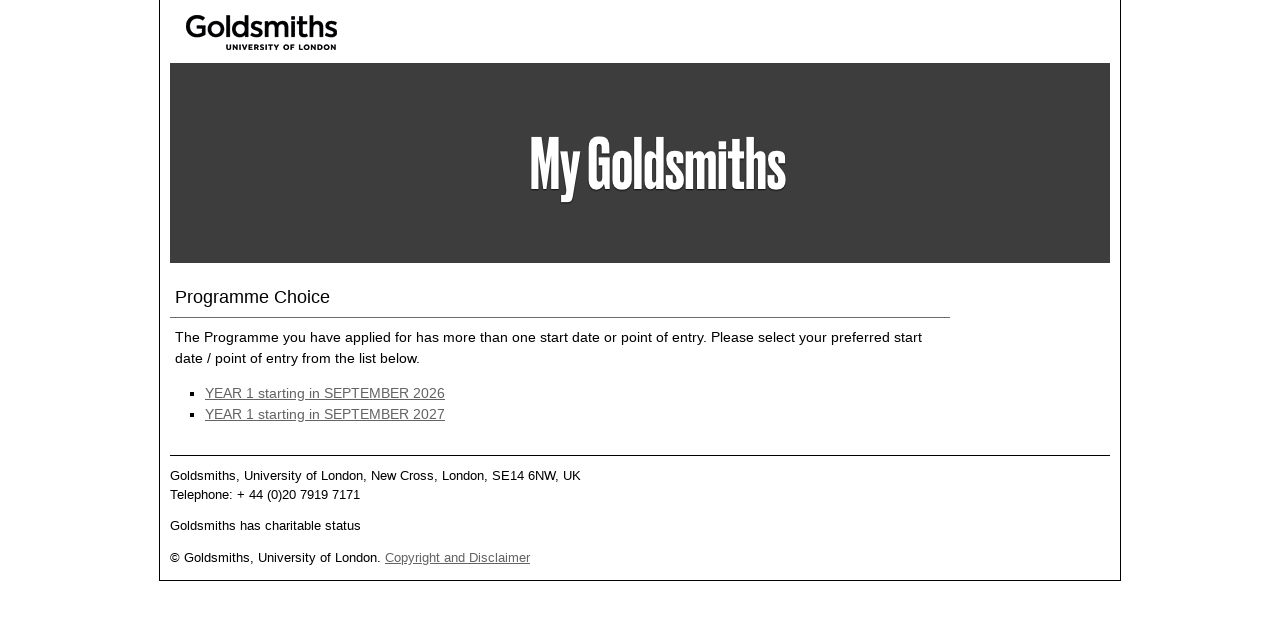

--- FILE ---
content_type: text/html; charset=utf-8
request_url: https://mygoldsmiths.gold.ac.uk/OnlineServices/applications/appModuleList.aspx?id=128000158731730
body_size: 3704
content:
<!DOCTYPE html PUBLIC "-//W3C//DTD XHTML 1.0 Strict//EN" "http://www.w3.org/TR/xhtml1/DTD/xhtml1-strict.dtd">

<html xmlns="http://www.w3.org/1999/xhtml" xml:lang="en" lang="en" xmlns:og="http://ogp.me/ns#" xmlns:fb="http://www.facebook.com/2008/fbml">
<head><meta http-equiv="Content-Type" content="text/html; charset=UTF-8" /><title>
	Goldsmiths, University of London
</title><meta name="author" content="Web Services" /><link rel="stylesheet" type="text/css" href="../../style/sep2015/reset.css" media="screen" /><link rel="stylesheet" type="text/css" href="../../style/sep2015/text.css" media="screen" /><link rel="stylesheet" type="text/css" href="../../style/sep2015/960.css" /><link rel="stylesheet" type="text/css" href="../../style/sep2015/layout.css" media="screen" /><link rel="stylesheet" type="text/css" href="../../style/sep2015/nav.css" media="screen" /><link rel="stylesheet" type="text/css" href="../../style/sep2015/enhanced-part.css" media="screen" /><link href="../../style/sep2015/print.css" media="print" rel="stylesheet" type="text/css" /><link href="../common/searchableddl/fstdropdown.css" rel="stylesheet" type="text/css" /><link href="../../style/unite.css" rel="stylesheet" type="text/css" /></head>

<body class="white" id="none">

<!-- Global site tag (gtag.js) - Google Analytics Start-->
<script async src="https://www.googletagmanager.com/gtag/js?id=UA-2354383-1"></script>
<script>
  window.dataLayer = window.dataLayer || [];
  function gtag(){dataLayer.push(arguments);}
  gtag('js', new Date());

  gtag('config', 'UA-2354383-1');
</script>
<!-- Google Analytics End-->


<!-- end Body class and id template -->

	<div class="container_12">
		<div class="grid_12">
            		<ul id="jump">
           		 	<li id="skip"><a href="#contentskip"><span>Skip to Content</span></a></li>
            		</ul>
           		 <a href="http://www.gold.ac.uk/"><img src="../../style/sep2015/logo-wblack-181x58.gif" alt="Goldsmiths"></a>
		</div><!-- grid_12 -->

        <div class="clear"></div>

        <div class="grid_12" style="margin-bottom:1%; position:relative;">
            <!-- navigation object : Imagebar in page --><!-- start imagebar -->
            
	    <div id="imagebar">
	       <img src="../../style/sep2015/eco10788.jpg" alt="Imagebar" class="imagebar"/>
	    </div><!-- end imagebar -->
		

        </div><!-- grid_12 -->

<!-- end style header -->

<div class="pageContent grid_10">

<a name="contentskip" id="contentskip"></a>



<!-- replace this area with your code -->



       <h2 style="padding-right: 5px; padding-left: 5px">
        
<!--
Start of DoubleClick Floodlight Tag: Please do not remove
Activity name of this tag: Apply Now Button
URL of the webpage where the tag is expected to be placed: https://mygoldsmiths.gold.ac.uk/OnlineServices/applications/appModuleList.aspx?id=128000031762720
This tag must be placed between the <body> and </body> tags, as close as possible to the opening tag.
Creation Date: 07/24/2013
-->
<script type="text/javascript">
    var axel = Math.random() + "";
    var a = axel * 10000000000000;
    document.write('<iframe src="https://4165258.fls.doubleclick.net/activityi;src=4165258;type=apply617;cat=apply999;ord=1;num=' + a + '?" width="1" height="1" frameborder="0" style="display:none"></iframe>');
</script>
<noscript>
<iframe src="https://4165258.fls.doubleclick.net/activityi;src=4165258;type=apply617;cat=apply999;ord=1;num=1?" width="1" height="1" frameborder="0" style="display:none"></iframe>
</noscript>

<!-- End of DoubleClick Floodlight Tag: Please do not remove -->
    Programme Choice

    </h2>
    <form name="aspnetForm" method="post" action="./appModuleList.aspx?id=128000158731730" id="aspnetForm">
<div>
<input type="hidden" name="__VIEWSTATE" id="__VIEWSTATE" value="Uc45izgGBrlsYkn9Oq3c8lNpicb7HTqupP87dvnhDSP+fgui2yxt5iCUs8slaGvv/5gMPULp0/2HvNBLRwMdImcBqbSt5b2OEsRl5wbaxs1huO102xy9OUG0UGR+3TFK7opWP7awfbgC3qWG2EbZAaeRhwpKPh1MHHOpp9bBrzR0qOIFs6dWagN5FinXUceGz8T96h6JlKuL+FY70Nx4ZRImEfv8cJ4HcSe9Lr6gu4LL40JizDWpmrHc/FkOEyaQcy7TvpBzztll9JtPNMv5aGDIa+3SNDDbI0wcKKtzho1xswcsu5BkXXSX6bWeyQ07df04TQAhhXHdNYLzYsHQLA7BbZFKhiTxZIHLPjQETPVF7kXDnyI1a+vgohwB9hwq4B8qdAdV8kYBnfqzXCWNKo3Af9a/6NKRNB9Pa7EiEO2ydDJxcmN3VqDBWKbjogx7nTb0VoVz2Mxb6ZoDGKaFZ22eA/HAdDTE5259Nibp254Y5bJrTo44X1ImEYMiEiof8hkR0wWguFFLVjIiNsNtYMXz0CP+wJYrsLXs4SkmqgJ9QoZBF5gBQCclF2ZT/e5jlT7IbklEzsl9rZvYxlw5iziLNUJclUdbxZvVs+BoglHOTAFwNHfT2PDnkfrEyx3ieUcBntaZf0Vz76WCigniojW5S1YbAy9vECz0o7H6TeKw7wWOqfQiCKoGI4Gxa/CFkCoA0axKpX5ss7cLPZ2Gl+QtCzuZ60JOrvvOMmV6ZuEhU3/z3En2JEKTYHIyGpiatKjuUoRzKuS07rxC1N976wobHwNfAXcT6Jl+8nRNB/cK1tgauJKvxiyToyo3oAAq/gdZYCVRhMX0RVk8dlqlaxfIeuIlp3YxtNv0HfkkDQg=" />
</div>

<div>

	<input type="hidden" name="__VIEWSTATEGENERATOR" id="__VIEWSTATEGENERATOR" value="F194EAE7" />
	<input type="hidden" name="__EVENTTARGET" id="__EVENTTARGET" value="" />
	<input type="hidden" name="__EVENTARGUMENT" id="__EVENTARGUMENT" value="" />
	<input type="hidden" name="__EVENTVALIDATION" id="__EVENTVALIDATION" value="iPzHqfxDZvlami4hcPsJSgaycgOv31x5B6sp9L4gQqBRrYvxTu5GdFJa89+foX1I/nizYjuVZYI5Cv2IfuEQ5KAgpTDYqRQQvq4TivDk0tQ65dawBGVMq4YDujF9B7AGgpUegWbylY+E8StDFcHn706qgF1TpGjooxiAcaZhmWCO+SRGKiU/PY9L3ObS0fhx" />
</div>
        <div style="padding-right: 5px; padding-left: 5px">
            
   

   

   

   <div id="ctl00_MainText_PnlRoute">
	 <p>
        The Programme you have applied for has more than one start date or point of entry.       
        Please select your preferred start date / point of entry from the list below.</p>
         <ul id="ctl00_MainText_lstRoute">
		<li><a href="javascript:__doPostBack(&#39;ctl00$MainText$lstRoute&#39;,&#39;0&#39;)">YEAR 1 starting in SEPTEMBER 2026</a></li><li><a href="javascript:__doPostBack(&#39;ctl00$MainText$lstRoute&#39;,&#39;1&#39;)">YEAR 1 starting in SEPTEMBER 2027</a></li>
	</ul>  
   
</div>

   

   
    

        </div>
        <div style="padding-right: 5px; padding-left: 5px">
            

        </div>
    
<script type="text/javascript">
//<![CDATA[
var theForm = document.forms['aspnetForm'];
if (!theForm) {
    theForm = document.aspnetForm;
}
function __doPostBack(eventTarget, eventArgument) {
    if (!theForm.onsubmit || (theForm.onsubmit() != false)) {
        theForm.__EVENTTARGET.value = eventTarget;
        theForm.__EVENTARGUMENT.value = eventArgument;
        theForm.submit();
    }
}
//]]>
</script>

</form>
</div>

<!-- end pageContent grid_10 -->
<!-- replace this area with your code -->

<!-- start style footer -->
			<div class="clear"></div>

			<div class="grid_12" id="site_info">
                		<p>Goldsmiths, University of London, New Cross, London, SE14 6NW, UK<br/>Telephone: + 44 (0)20 7919 7171</p>

                		<p>Goldsmiths has charitable status</p>
                		<p>&copy; Goldsmiths, University of London. <a href="http://www.gold.ac.uk/disclaimer" target="_blank">Copyright and Disclaimer</a> </p>
			</div><!-- site_info -->

			<div class="clear"></div>
</div>
<!-- container_12 -->




</body>
</html>
		

--- FILE ---
content_type: text/css
request_url: https://mygoldsmiths.gold.ac.uk/style/sep2015/text.css
body_size: 395
content:
/*
	960 Grid System ~ Text CSS.
	Learn more ~ http://960.gs/

	Licensed under GPL and MIT.
*/


/* hack to do with live stream */
object {
	color: #fff;
}


/* =Basic HTML
--------------------------------------------------------------------------------*/

body
{
	font: 13px/1.5 Helvetica, Arial, 'Liberation Sans', FreeSans, sans-serif;
}

.mainText {
	font-size:1.2em;
}

.pageContent {
font-size:1.1em;
}

a:focus
{
	outline: 1px dotted invert;
}

hr
{
	border-color: #ccc;
	border-style: solid;
	border-width: 1px 0 0;
	clear: both;
	height: 0;
}

/* =Headings
--------------------------------------------------------------------------------*/

h1
{
	font-size: 20px;
}

h2
{
	font-size: 18px;
}

h3
{
	font-size: 16px;
}

h4
{
	font-size: 14px;
}

h5
{
	font-size: 12px;
}

h6
{
	font-size: 10px;
}

/* =Spacing
--------------------------------------------------------------------------------*/

ol
{
	list-style: decimal;
}

ul
{
	list-style: square;
}

li
{
	margin-left: 30px;
}

p,
dl,
hr,
h1,
h2,
h3,
h4,
h5,
h6,
ol,
ul,
pre,
table,
address,
fieldset
{
	margin-bottom: 20px;
}

--- FILE ---
content_type: text/css
request_url: https://mygoldsmiths.gold.ac.uk/style/sep2015/layout.css
body_size: 3366
content:
/*
-----------------------------------------------
Grey Box Method - Layout CSS
----------------------------------------------- */
body {
	
	font-size: 11px;
	padding: 0 0 40px;
}


br.clear {
	clear:both;
}

/*-----------------
somethings to do with images
----------------------------- */
img.align_top { vertical-align:text-top; }


/* anchors
----------------------------------------------- */
a {
	color: #000;
}
a:hover {
	color:#8a5801;
}

p a {
	color: #000;
	text-decoration: underline;
/*	border-bottom:solid #a2a2a2 1px;*/
}
p a:hover {
	color:#8a5801;
/*	border-bottom:solid #A78A57 1px;*/
}

/* 960 grid system container background
----------------------------------------------- */
.container_12, .grid_12 {
	background:#fff;
}

/* boxes (boxed as box class already in use)
----------------------------------------------- */
.boxed {
	background:#fff;
	margin-bottom:20px;
	padding:10px 10px 1px 10px;
}
.boxed h2 {
	font-size:1em;
	font-weight:bold;
	color:#999999;
  	border-bottom:solid 1px #999999;
	margin:-10px -10px 0 -10px;
	padding:6px 12px;
}
.boxed h2 a,
.boxed h2 a.visible {
	background:#f8f8f8 url("/static/images/ug/switch_minus.gif") 97% 50% no-repeat;
	display:block;
	padding:6px 12px;
	margin:-6px -12px;
	border:none;
}
.boxed h2 a.hidden,
.boxed h2 a.hidden:hover {
	background-image: url("/static/images/ug/switch_plus.gif");
}
.block {
	padding-top:10px;
}

/* headings
----------------------------------------------- */
h1, h2, h3, h4, h5, h6 {line-height:1.2em; margin-bottom:.3em;
margin-bottom:.5em; 
margin-top:1em;
}
h2 {margin-top:0.5em;}
h5 {font-size:1.2em;}
h6 {font-size:1em; text-transform:uppercase;}

h1 a {
	font-weight:normal;
}

h1, h2 {/*color:#bb9b62;*/
	color:#a78a57;
	}
h3, h4 {
	color:#9a6f22;
	}	

h1, h2, h3 {
	font-weight:normal;
}
h1, h2 {
	padding-bottom:.5em;
	/*margin:0 0 10px 0;*/
	border-bottom:1px solid #ccc;
	/*text-transform:uppercase;*/
}

/* branding
----------------------------------------------- */
img#logo {
z-index:8;
position:absolute;
margin-top:20px;
top: 05%; 
right: 1.5%;
right: -1px;
/*    -moz-box-shadow: 2px 2px 5px #9d9d9d;
	-webkit-box-shadow: 2px 2px 5px #9d9d9d;*/
}

/* boxes
----------------------------------------------- */

.block {
	padding-top:10px;
}


/* paragraphs, quotes and lists
----------------------------------------------- */
p {
	margin-bottom:1em;
}
blockquote {
	color: #999999;
    margin: 1em 2em;
}
blockquote cite {
	font-size:.9em;
}
ul, ol {
	padding-top:0;
}


/* menus
----------------------------------------------- */
ul.menu {
	list-style:none;
	border-top:1px solid #bbb;
}
ul.menu li {
	margin:0;
}
ul.menu li a {
	display:block;
	padding:4px 10px;
	text-decoration:none;
	border-bottom:1px solid #999;
	background-color:#e2e2e2;
	background: -moz-linear-gradient(center top, #e2e2e2, #bbbbbb);
	background: -webkit-gradient(linear, center middle, center top, from(#e2e2e2), to(#bbbbbb));
	filter:  progid:DXImageTransform.Microsoft.gradient(GradientType=0,startColorstr='#e2e2e2', endColorstr='#bbbbbb'); /* IE6 & IE7 */
	-ms-filter: "progid:DXImageTransform.Microsoft.gradient(GradientType=0,startColorstr='#e2e2e2', endColorstr='#bbbbbb')"; /* IE8 */
	font-family: 'Lekton', sans-serif;
	font-size:16px;
}
ul.menu li a:hover {
	background:#bb9b62;
	background: -moz-linear-gradient(center top, #bb9b62, #d3b277);
	background: -webkit-gradient(linear, center middle, center top, from(#bb9b62), to(#d3b277));
	filter:  progid:DXImageTransform.Microsoft.gradient(GradientType=0,startColorstr='#bb9b62', endColorstr='#d3b277'); /* IE6 & IE7 */
	-ms-filter: "progid:DXImageTransform.Microsoft.gradient(GradientType=0,startColorstr='#bb9b62', endColorstr='#d3b277')"; /* IE8 */
	color:#FFFFFF;
}
ul.menu li a:active {
	background:#990202;
	color:#FFFFFF;
}


/* submenus
----------------------------------------------- */
ul.menu ul {
	list-style:none;
	margin:0;
}
ul.menu ul li a {
	padding-left:30px;
}


/* section menus (used in the grid960-js-nav style)
----------------------------------------------- */
ul.section {
	border-top:0;
	margin-bottom:0;
}
ul.section a.menuitem {
	font-weight:bold;
}
ul.section li a:hover {
	cursor:pointer;
}
ul.section li a:active {
	color:#red;
}
ul.section li li a:active {
	color:#000;
}
ul.section ul li {
	text-transform:none;
}
ul.section li.current > a.active,
ul.section li.current > a.active:hover {
	color:#fff;
	background:#666;*/
	cursor:default;
}

/* bottom quick navigation links
----------------------------------------------- */
#bottomNav {
	background-color:#f4f4f4;
	color:#333;
	font-size:0.9em;
	margin-top:3%;
}

#bottomNav .pad {
padding-left:10px;
border-left:solid 1px #acacac; 
}

#bottomNav ul {
margin:0 0 10px 0!important;
}
#bottomNav ul li {
margin-left:0px!important;
list-style:none;
}
#bottomNav ul li a {
font-weight:normal;
text-decoration:none;
color:#5a5a5a;
border-bottom:none;
}
#bottomNav ul li a:hover {
color:#000;
font-weight:bold;
}
#bottomNav h4 {
	color:#323131;
}
/* site information
----------------------------------------------- */
#site_info {
	color:#5d5d5d;
	margin-top:10px;
}
.t4-edit {
	text-align:right;
	margin-top:85px;
	}


/* Accordian
----------------------------------------------- */
.toggler {
	color: #222;
	margin: 0;
	padding: 2px 5px;
	background: #ff0000;
	border-bottom: 1px solid #ddd;
	border-right: 1px solid #ddd;
	border-top: 1px solid #f5f5f5;
	border-left: 1px solid #f5f5f5;
	font-size:1.1em;
	font-weight: normal;
	
}
.element h4 {
	margin: 0;
	padding:4px;
	line-height:1.2em;
	font-size:1em;
}
.element p {
	margin: 0;
	padding: 4px;
}
.float-right {
	padding:10px 20px;
	float:right;
}

#accordian-block {
	padding-bottom:10px;
}

h3.toggler {
	color:#FFFFFF!important;
	font-size:1.3em;
}


/* Home page
----------------------------------------------- */
#home h3 {
	/*text-transform:uppercase;*/
	color:#a78a57;
	border-bottom:#999999 1px solid;
	font-size:large;	
}
#home h3 a, #home h3 a:visited {
	text-decoration:none;
	color:#a78a57;	
}
#home h3 a:hover {
	text-decoration:none;
	color:#999999;	
}



.calendar_event_date {
	margin: 0!important;
	padding-right:30px;
	min-height:30px;
	background-repeat:no-repeat;
	background-position:right bottom;
}

/*.d01{background-image:url(../../static/images/caldates/01.png);}
.d02{background-image:url(../../static/images/caldates/02.png);}
.d03{background-image:url(../../static/images/caldates/03.png);}
.d04{background-image:url(../../static/images/caldates/04.png);}
.d05{background-image:url(../../static/images/caldates/05.png);}
.d06{background-image:url(../../static/images/caldates/06.png);}
.d07{background-image:url(../../static/images/caldates/07.png);}
.d08{background-image:url(../../static/images/caldates/08.png);}
.d09{background-image:url(../../static/images/caldates/09.png);}
.d10{background-image:url(../../static/images/caldates/10.png);}
.d11{background-image:url(../../static/images/caldates/11.png);}
.d12{background-image:url(../../static/images/caldates/12.png);}
.d13{background-image:url(../../static/images/caldates/13.png);}
.d14{background-image:url(../../static/images/caldates/14.png);}
.d15{background-image:url(../../static/images/caldates/15.png);}
.d16{background-image:url(../../static/images/caldates/16.png);}
.d17{background-image:url(../../static/images/caldates/17.png);}
.d18{background-image:url(../../static/images/caldates/18.png);}
.d19{background-image:url(../../static/images/caldates/19.png);}
.d20{background-image:url(../../static/images/caldates/20.png);}
.d21{background-image:url(../../static/images/caldates/21.png);}
.d22{background-image:url(../../static/images/caldates/22.png);}
.d23{background-image:url(../../static/images/caldates/23.png);}
.d24{background-image:url(../../static/images/caldates/24.png);}
.d25{background-image:url(../../static/images/caldates/25.png);}
.d26{background-image:url(../../static/images/caldates/26.png);}
.d27{background-image:url(../../static/images/caldates/27.png);}
.d28{background-image:url(../../static/images/caldates/28.png);}
.d29{background-image:url(../../static/images/caldates/29.png);}
.d30{background-image:url(../../static/images/caldates/30.png);}
.d31{background-image:url(../../static/images/caldates/31.png);}*/

.homeQuickLinks {
	margin-top:12px;
}
.homeQuickLinks p {
	margin-bottom:25px;
}
.homeQuickLinks a {
	background:	#999999;
	background:	#ff7e00;
	color:#FFFFFF;
	padding:10px;
	font-size:larger;
	border-bottom:none !important;
	text-decoration:none;
}
.homeQuickLinks a:hover {
	background:	#b3965e;
	background:	#999999;
	color:#000;
	border-bottom:#none;
}



 /*.demobtns a {
   border-radius: 0em 0.5em 0em 0em;
    box-shadow: 0 1px 2px rgba(0, 0, 0, 0.2);
    cursor: pointer;
    display: inline-block;
    outline: medium none;
    padding: 0.5em 2em 0.55em;
    text-align: center;
    text-decoration: none;
    text-shadow: 0 1px 1px rgba(0, 0, 0, 0.3);
	background: -moz-linear-gradient(center top , #f4e1bf, #dfc9a1) repeat scroll 0 0 transparent;
    border-left: 1px solid #c2c2c2;
	border-bottom: 1px solid #c2c2c2;
	text-decoration:none;
	color:#4D4D4D;
	font-size:larger;
	
}*/
 /*.demobtns p {
   border-radius: 0em 0.5em 0em 0em;
    box-shadow: 0 1px 2px rgba(0, 0, 0, 0.2);
    cursor: pointer;
    display: inline-block;
    outline: medium none;
    padding: 0.5em 2em 0.55em;
    text-align: center;
    text-decoration: none;
    text-shadow: 0 1px 1px rgba(0, 0, 0, 0.3);
	background: -moz-linear-gradient(center top , #f4e1bf, #dfc9a1) repeat scroll 0 0 transparent;
    border-left: 1px solid #c2c2c2;
	border-bottom: 1px solid #c2c2c2;
	text-decoration:none;
	color:#4D4D4D;
	font-size:larger;
	
}*/
/*.demobtns a:hover {
	background: -moz-linear-gradient(center top , #dfc9a1, #bb9b62) repeat scroll 0 0 transparent;
	text-decoration:none;
	color:#333333;
	border-bottom: 1px solid #c2c2c2;
}*/


.twitterNews h3 a {
	color:#bb9b62;
	text-decoration:none;
}
.twitterNews h3 a:hover {
	text-decoration:underline;
}

ul#twitter_update_list li {
	border:#907340 solid 1px;
	list-style:none;
	margin-left:0;
	/*-webkit-border-radius: 4px;
	-moz-border-radius: 4px;
	border-radius: 4px;*/
}
ul#twitter_update_list li {
	/*color: #9c865f;
    font-family: Georgia,"Times New Roman",Times,serif;
    font-style: italic;*/
	background: none repeat scroll 0 0 #f7f7f7;
	background-image:url(../../static/images/twit-bg.png);
	background-repeat:no-repeat;
	background-position:right bottom;
    /*border-radius: 7px 7px 7px 7px;*/
    padding: 11px;
}

ul#twitter_update_list li span {
	color:#333;
}

.eventsArea {
	margin-top:20px;
	clear:both;
}
.calendar_event_date a {
	color:#4d4d4d;
}
/* Share this
----------------------------------------------- */
.pageShare {
margin-top:10px;
float:right;
}

.pageSharebottomNav {
margin-top:8px;
margin-right:8px;
float:right;
}
/* Search
----------------------------------------------- */
.searchArea {
	margin-top:15px!important;
	margin-bottom:20px!important;
	height:28px;
}
.search_field {
	padding: 0;
	height:25px;
	font-size:1.4em;
	background-color:#fcf8e8;
}
.searchArea .sitesearch_field {
	margin: 0 5px 0 0px;
	padding: 0;
	font-size: 0.9em;
  	float: left;
	width: 205px;
	height:25px;
	font-size:1.4em;
	background-color:#fcf8e8;
	border: 1px solid #AA9988;
}

form#mainform input {
	padding: 0;
	font-size: 0.9em;
  	float: left;
	height:25px;
	font-size:1.4em;
	background-color:#fcf8e8;
	border: 1px solid #AA9988;
}
.search_btn {
   /*border: 1px solid #735f3b;
   background-color: #bb9b62;
   border-radius: 4px;
   box-shadow: inset 0 1px 3px pink, inset 0 -5px 15px #735f3b;
   -o-box-shadow: inset 0 1px 3px pink, inset 0 -5px 15px #735f3b;
   -webkit-box-shadow: inset 0 1px 3px pink, inset 0 -5px 15px #735f3b;
   -moz-box-shadow: inset 0 1px 3px pink, inset 0 -5px 15px #735f3b;
   color: white;
   text-shadow: 0 1px 1px black;
   padding: 5px 30px;*/
   background:	#b3965e;
   border:none;
   color:#FFFFFF;
   border-bottom:#b3965e;
   padding: 5px 15px
}
.search_btn:hover {
	/*box-shadow: inset 0 1px 3px pink, inset 0 -5px 15px #bb9b62;
   -o-box-shadow: inset 0 1px 3px pink, inset 0 -5px 15px #bb9b62;
   -webkit-box-shadow: inset 0 1px 3px pink, inset 0 -5px 15px #bb9b62;
   -moz-box-shadow: inset 0 1px 3px pink, inset 0 -5px 15px #bb9b62;*/
   background:	#999999;
}


/* Twitter feed
----------------------------------------------- */
ul#twitter_update_list li {
	margin-bottom:5px;
}
ul#twitter_update_list li a {
	color:#4eacd7;
}

/* styles for the video carousel stuck here so didn't have to load another style sheet */
#videocarouselMain {
	float:left;
	width: 300px;
	overflow: hidden;

}


#videocarouselMain img {
	max-width: 300px;
}


.carouseltext {
	font-size: 1.2em;
}


div.sc_menu {

	float: right;
  	width: 385px;
  	/* Add scroll-bars for those with no JS */
 	overflow: auto;
	position: relative;
}

ul.sc_menu {
  display: block;
  margin: 0;
  list-style: none;
  width: 1000px;
}

.sc_menu li {
  float: left;
  display: -moz-inline-stack;
  display: inline-block;
  vertical-align: top;
  padding: 0 4px;
  margin-left: 1px;
  zoom: 1;
  *display: inline;
  height:auto !important; height: 75px;
}

.sc_menu a {
  display: block;
  text-decoration: none;
}

.sc_menu span {
  /* We want a caption to display on the next line */
  display: block;
  margin-top: 3px;
  text-align: center;
  font-size: 12px;
  color: #fff;
}


.sc_menu li {
	overflow:hidden;
    width: 108px !important;	

}

.sc_menu li img {
  	height: 61px !important;
    min-height: 61px !important;
    min-width: 108px !important;
    width: 108px !important;
}



body#staff #staffGold a, body#student studentGold a {
	text-decoration:none;
}

.siteMap {
	float:right;
	margin-top:10px;
}

.ib {
padding-bottom:10px;
}

.deptVideoArea {
float:right;
padding:0 0 0 20px;
background:#FFFFFF;
max-width:300px;
}

/* meh. vis cultures */
body#visual-cultures #col_3 .video_thumb {
	width: 220px;		
}

body#visual-cultures #col_3 .video-player .play {
 
    top: 50%;
    left: 50%;
    margin: -30px 0 0 -70px;

}

/* media library application/* content layout */
a.ml-app {
    text-decoration: none;
}
.ml-app img ~ .ml-app-filesize {
    display: block;
}
.ml-app-text {
    text-decoration: underline;
}
.ml-app-text + .ml-app-filesize {
    display: none;
}

--- FILE ---
content_type: text/css
request_url: https://mygoldsmiths.gold.ac.uk/style/sep2015/nav.css
body_size: 2299
content:
 /*
-----------------------------------------------
Navigation
----------------------------------------------- */

/* navigation (horizontal subnavigation)
----------------------------------------------- */
ul.nav,
ul.nav * { margin:0;padding:0;}
ul.nav {
  position:relative;
  /*background:#ccc;*/
  max-width:100%;
/*  height:2.5em; */
  margin-bottom:10px;
  z-index:34;
  }
ul.nav li {
	cursor:pointer;
	float:left;
	text-align:center;
	list-style-type:none;
	font-weight:normal;
}
ul.nav li ul {
	cursor:default;
	width:100%;
	max-width:100%;
	position:absolute;
	height:auto;
	top:2.5em;
	background-position:0 0 !important;
	left:-9000px;
}
ul.nav li ul li {
	padding:0;
	border:none;
	width:auto;
	max-width:none;
}
ul.nav li a {
	color:#fff;
	background:#c6c6c6;
	font-weight:bold;
	text-decoration:none;
	display:block;
	float:left;
	padding:0 1em;
	height:2.4em;
	line-height:2.5em;
	font-size:1.1em;
}


ul.nav li ul li a {
	position:relative !important; /* ie Mac */
	cursor:pointer !important;
	white-space:nowrap;
	line-height:2em;
	height:2em;
	font-weight:normal;
	color:#666;
	background-position:0 50% !important;
}

ul.nav li:hover a,
ul.nav li a:hover, ul.nav li a:focus {color:#000; background:#ccc;}
/*ul.nav li a:focus {color:#000; background:#ccc; outline: dashed 1px #000;}*/

ul.nav li a:active {color:#666; background:#fff;}
ul.nav li:hover ul {left:0;z-index:14}
/*ul.nav li ul,
ul.nav li {background:#ccc !important}*/
ul.nav li:hover ul li a {color:#444;}
ul.nav li:hover ul li a:hover {color:#000; background:#fff;}
ul.nav li:hover ul li a:active {color:#666; background:#fff;}

ul.nav li.current a {color:#666; background:#fff; cursor:default; font-weight:bold;}
ul.nav li.current ul {left:0;z-index:5}
ul.nav li.current ul,
ul.nav li.current {background:#ccc !important}
ul.nav li.current ul li a {color:#444; background:#ccc; font-weight:normal;}
ul.nav li.current ul li a:hover {color:#000; background:#fff;}
ul.nav li ul li.current a,
ul.nav li ul li.current a:hover,
ul.nav li.current:hover ul li a:active {color:#666; background:#fff;}


/* navigation (vertical subnavigation)
----------------------------------------------- */
ul.nav {
  /*background:#fff;*/
}
ul.main li {
  position:relative;
  top:0;
  left:0;
}
ul.main li ul {
  border-top:0;
}
ul.main li ul li {
  float:left;
}
ul.main li a {
	height:2.5em;
	line-height:2.5em;
	border:0;
	color:#333;
	background-color:#e2e2e2;
	background: -moz-linear-gradient(center top, #e2e2e2, #bbbbbb);
	background: -webkit-gradient(linear, center middle, center top, from(#e2e2e2), to(#bbbbbb));
	filter:  progid:DXImageTransform.Microsoft.gradient(GradientType=0,startColorstr='#e2e2e2', endColorstr='#bbbbbb'); /* IE6 & IE7 */
	-ms-filter: "progid:DXImageTransform.Microsoft.gradient(GradientType=0,startColorstr='#e2e2e2', endColorstr='#bbbbbb')"; /* IE8 */
	margin-right: 8px;
}
ul.main li ul li a {
  width:12em;
  line-height:2.5em;
  height:2.5em;
  font-size:1.1em;
  text-align:left;
  border-top:1px solid #fff;
  background:#444;
}
ul.main li a:focus {color:#fff; background:#a6a6a6;}
ul.main li ul li a:hover {
  color:#fff;
  background:#555;
}
ul.main li:hover a {
  color:#fff;
  background:#bbbbbb;
}
ul.main li:hover ul {margin-top: 3px;}
ul.main li:hover ul li a {color:#000; margin-right: 0px;}
ul.main li:hover ul li a:hover {color:#fff; background:#bb9b62; font-weight:bold;}
/*ul.main li:hover ul li { -moz-box-shadow: 5px 5px rgba(0,0,0,0.3); -webkit-box-shadow: 5px 5px rgba(0,0,0,0.3);}*/
ul.main li:hover a:active {background:#a6a6a6;}
ul.main li:hover ul li a:active {color:#fff; background:#a6a6a6;}

ul.main li ul.navDepartments li a {
  width:25em;
}

ul.main li ul.navStudy li a {
  width:18em;
}

ul.main li ul.navResearch li a {
  width:16em;
}


ul.main li ul.youAre li a {
    width: 17em;
}



/* right navigation
----------------------------------------------- */
.rightnav {	
	min-height:100%;
	padding: 10px 0; 
}
.rightnavNormal {
 max-width:139px;
}
.rightnavJS {
 max-width:219px;
}
  
.rightnav ul {	
/*	margin:10px;*/
	margin: 0 10px; 
}

.rightnav li {	
	list-style:none;
	margin:0 0 5px -10px;
	padding: 2px 2px 2px 10px;
	font-weight:bold;
}

.rightnav li a, .rightnav p a {
	color:#black;
	text-decoration:none;
	border-bottom:none;
	font-weight:normal;
	display:block;
	margin: -2px -2px -2px -10px;
	padding: 2px 2px 2px 10px;
}
.rightnav li a:hover {
	color:#black;
	border-bottom: 1px dotted #333;
}
.rightnav .currentsection {
	display: block;
	margin-left: -10px;
	margin-right: -2px;
	padding: 2px 2px 2px 10px;
}
.rightnav li ul li:last-child {
	margin-bottom:0px;
}
.rightnav li ul li:last-child a {
	margin-bottom:-4px;
}
.rightnav li ul {
	margin-right:-2px; 
	margin-top: 5px;
}

.rightnav .homelink { margin:10px 0 0 0; padding: 10px 10px 0px 10px;  border-top: solid 1px #fff;}
.rightnav .homelink li { margin-bottom:0; }
.rightnav .homelink a { font-weight: bold; } 
.rightnav .homelink br.clear, .rightnav br[clear] { display:none; }
.rightnav .homelink p { margin: 0; }

#bottomNav h4 {
	font-size:12px;
	margin-top:-11px;
	/*margin-bottom:10px;
	text-transform:uppercase;*/
	}


/* homepage sliding menu
----------------------------------------------- */
.slidingMenu {
	position: relative;
	height:172px;
	width: 300px;
	top:0px;
	overflow:hidden;
	/*left:1px;*/
	font-family: 'Lekton', sans-serif;
	font-family: Arial, Helvetica, sans-serif;
	border-right:#c6c6c6 1px solid;
	border-left:#fff 12px solid;
	border-bottom:#fff 2px solid;
	margin-left:-10px;
	z-index:12;
	
}
.slidingMenu li {
	display:block;
	float:right;
	clear:both;
	position:relative;
	overflow:hidden;
}
.slidingMenu li.shrink {
	height:1px;
	width:1px;	
}
.slidingMenu li.move {
	/*width: 9px;*/
	height: 33px;
	right:0px;
	padding-right:10px;
	margin-top:2px;
	z-index: 8;
	position: absolute;    
	background: #bb9b62;     
	background: 
		-webkit-gradient(
			linear, 
			left top, 
			left bottom, 
			from(#d3b277), 
			to(#bb9b62)
		);     
	background: 
		-moz-linear-gradient(
			top, 
			#d3b277, 
			#bb9b62
		);     
	-moz-border-radius: 8px 0px 0px 8px;  
	-webkit-border-top-left-radius: 8px;     	
	-webkit-border-bottom-left-radius: 8px; 
	border-top-left-radius: 8px;  
	border-bottom-left-radius: 8px;        
	-moz-box-shadow:1px 1px 3px #505050;
	-webkit-box-shadow:1px 1px 3px #505050;
	box-shadow:1px 1px 3px #505050;	
	}
.slidingMenu li a {
	font-size:1.1em;
	/*text-transform:uppercase;*/
	text-decoration: none;
	color: #292929;
	outline: none;
	/*text-indent:5px;*/
	z-index: 10;
	display: block;
	/*float: right;*/
	height: 33px;
	line-height: 40px;
	position: relative;
	overflow: hidden;
	padding-right:15px;
}

/* Descriptions */
.slidingMenuDesc{
	margin-top:0px;
	position:relative;
	margin-left:-10px;
}
.slidingMenuDesc div{
font-family: 'Lekton', sans-serif;
	background: #bb9b62;     
	background: 
		-webkit-gradient(
			linear, 
			left top, 
			left bottom, 
			from(#d3b277), 
			to(#bb9b62)
		);     
	background: 
		-moz-linear-gradient(
			top, 
			#d3b277, 
			#bb9b62
		);
	height: 33px;
	padding-right:5px;
	width:0px;
	margin-top:2px;
	overflow:hidden;
	position:absolute;
	-moz-box-shadow:1px 1px 3px #505050;
	-webkit-box-shadow:1px 1px 3px #505050;
	box-shadow:1px 1px 3px #505050;
	-moz-border-radius: 0px 8px 8px 0px;  
	-webkit-border-top-right-radius: 8px;     	
	-webkit-border-bottom-right-radius: 8px; 
	border-top-right-radius: 8px;  
	border-bottom-right-radius: 8px; 
}
.slidingMenuDesc div span {
	font-size:18px;
	color: #292929;
	text-indent:5px;
	z-index: 10;
	display: block;
	height: 33px;
	line-height: 40px;
	position:absolute;
	right:10px;
	margin-left:5px;
	top:-3px;
}

--- FILE ---
content_type: text/css
request_url: https://mygoldsmiths.gold.ac.uk/style/sep2015/enhanced-part.css
body_size: 19721
content:
/*---------------------------------------------------------------------
 * Colour schemes for departmental variations.
 *--------------------------------------------------------------------*/

@import url("white.css");
@import url("white_img.css");


/*---------------------------------------------------------------------
 * STUFF IN HEAD OF PAGE COMES FIRST
 *--------------------------------------------------------------------*/

/*---------------------------------------------------------------------
 * LOGO
 *--------------------------------------------------------------------*/


/* overridden in colour style sheets */
body #logo, body #logo a {
	background-image:url("logo-wblack-181x58.gif");
	float:right;
	height:66px;
	width:180px;
}


/*---------------------------------------------------------------------
 * TEXT SIZE SELECTOR
 *--------------------------------------------------------------------*/
ul#textChange
{
	font-size: 0.9em;
	margin: 0;
	float: right;
}

ul#textChange li
{
	list-style: none;
	margin: 0 0 3px 0;
}

ul#textChange li a
{
	text-decoration: none;
	margin: 0px 1px;
}

ul#textChange li#skip
{
	display:none;
}
ul#jump, li#skip
{
	display:none;
	margin:0 !important;
	padding:0 !important;
}
ul#textChange li a.med
{
	font-size: 1.3em;
}

ul#textChange li a.lar
{
	font-size: 1.5em;
	position: relative;
	top: 1px;
}

ul#textChange li a.contrast
{
	color:#FFFFFF;
	background-color:#000000;
	padding: 2px;
	position: relative;
	top: -3px;
}
ul#textChange li a.contrast:hover
{
	color:#000;
	background-color:#fff;
}

#sitesearch
{
float:right;
}

#sitesearch .sitesearch_field
{
	margin: 0 0 0 0px;
	padding: 0;
	font-size: 0.9em;
  	float: left;
	width: 110px;
}

.sitesearch_btn
{
	width: 56px;
	height: 15px;
	padding: 15px 0 0;
	margin: 0;
	border: 0 !important;
	font-size:0.1em;
	line-height:1000em;
	overflow: hidden;
	cursor: pointer; /* hand-shaped cursor */
	/* cursor: hand; */ /* for IE 5.x */
}
/*---------------------------------------------------------------------
 * BREADCRUMBS
 *--------------------------------------------------------------------*/

#crumbtrail, .crumbtrail
{
	color: #d0d0d0;
	margin: 0 0 15px 0;
	/*padding: 8px 12px;
	background: #f2f2f2;
	background: #fff;
	background: transparent;
	text-indent: -1em;
	margin-left: 1em;*/
}
#crumbtrailTabs
{
	color: #d0d0d0;
	margin:10px 0;
}

body #crumbtrail a, body .crumbtrail a, #crumbtrailTabs a
{
 	color: #a8a8a8;
	text-decoration:none;
	white-space: nowrap;
	line-height: 1.5em;
}

#crumbtrail a:hover, .crumbtrail a:hover, #crumbtrailTabs a:hover
{
	color: #696969;
	border-bottom: 1px dotted #bbb;
}
/*--------------------------------------------------------------------*/
/*.box
{
	padding: 8px 12px;
}*/
.boxout, .message
{
	clear: both;
        background: #eee;
        border: 1px solid #d1d1d1;
        padding: 1em;
        margin: 1em 0;
	position: relative;

	/* annoying stacking behaviour -- needed
	 * due to relative positioning hack for IE6 'peek-a-boo' display bugs */
	z-index: 5;
}
/*---------------------------------------------------------------------
 * start of migration
 *--------------------------------------------------------------------*/

/*---------------------------------------------------------------------
 * STANDARD COLUMNS
 *--------------------------------------------------------------------*/

.two_col_gold {
	width: 310px;
	margin: 4px 0 8px 8px;
}


.two_col_l {
	/*width: 365px;
	margin: 0 0 10px 0;*/
	width: 48%;
	
}

.two_col_r {
	/*width: 365px;*/
	margin-left: 20px;
	width: 48%;

}


.old .two_col_r {
	/*width: 371px;
	margin: 0 0 10px 20px;*/
	/* removed because putting out the two col template
	padding:10px; */
	width: 48%;
	padding-left:20px;
}

.two_col_l_prospectus {
	width: 300px;
	margin: 0 0 10px 0;
}

.two_col_r_prospectus {
	width: 420px;
	margin: 0 0 10px 10px;
	padding:10px;
}



.floatleft {
	float:left;
}
.floatright {
	float:right;
}
.light {
	color: #999;
}

.service-status .standardlist {
	color: inherit;
}

/* Clearing styles */

.standardlist {
/*background-color:#999999;*/
padding:10px;
color:#FFFFFF;
/*font-size:larger;*/
}
.greybg1 {
background-color:	#999;
padding:10px;
color:#FFFFFF;
margin-top:10px;
}

.greybg2 {
background-color:#666666;
padding:10px;
color:#FFFFFF;
margin-top:10px;
}

.greybg3 {
background-color:#8b8b8b;
padding:10px;
color:#FFFFFF;
margin-top:10px;
}
.greybg1 img, .greybg2 img, .greybg3 img {
max-width:320px !important;
margin:-10px 0 10px -10px !important;
}
.greybg1 a, .greybg2 a, .greybg3 a {
color:#FFFFFF !important;
}
.greybg2 h3 {
	color:inherit;
	margin:10px 0;
}
.greybg2 img {
margin: 0 0 10px 0 !important;
}

/*---------------------------------------------------------------------
 * standardlist
 *--------------------------------------------------------------------*/

.standardlist {
	padding:5px;
}
.standardlist.floatright {
	width:50%;
}
.standardlist li {
 	line-height: 1.5em;
	background-repeat: no-repeat;
	background-position: 0 5px;
	padding: 0 0 0 15px;
	list-style: none;
	margin:0;
	background-image:url(/static/images/grey/arrow_icon_standard.gif);
}
.list-pair
{
	width: 100%;
}
/*---------------------------------------------------------------------
 * gbox
 *--------------------------------------------------------------------*/
.gbox {
	padding: 10px;
	margin: 8px 2px 14px;
	border: 1px solid #fff;
	clear: both;
	display: block;
	position: relative;
}

.gbox a {
	text-decoration: none;
}

.gbox a.underline {
	text-decoration: underline;
}

.gbox a:hover {
	text-decoration: underline !important;
}

body .gbox_grey h3 {
	background: url("../../static/images/greyBox.gif") #e0e0e0 left no-repeat;
	color: #909090;
	border-bottom:none;
}

.gbox_grey {
	background-color: #f2f2f2;
	border:1px solid #E0E0E0;
}

.gbox_grey .standardlist a {
	color: #6B7189;
}

.gwc-gbox {
	padding: 10px;
	margin: 0 0 10px 10px;
	border: 1px solid #d4d4d4;
	clear: both;
	display: block;
	position: relative;
	width:250px;
	max-width:250px;
	float:right;
	background: -moz-linear-gradient(bottom, #e1e1e1, #f9f9f9);
	background: -webkit-gradient(linear, center bottom, center top, from(#e1e1e1), to(#f9f9f9));
	filter:  progid:DXImageTransform.Microsoft.gradient(GradientType=0,startColorstr='#f9f9f9', endColorstr='#e1e1e1'); /* IE6 & IE7 */
    -ms-filter: "progid:DXImageTransform.Microsoft.gradient(GradientType=0,startColorstr='#f9f9f9', endColorstr='#e1e1e1')"; /* IE8 */
    -moz-box-shadow: 5px 5px 10px #eaeaea;
	-webkit-box-shadow: 5px 5px 10px #eaeaea;	
}


.gwc-gbox_no_width {
	padding: 10px;
	margin: 0 0 10px 10px;
}


.gwc-gbox h3
{
	margin: -11px -10px 10px -10px;
	padding:3px 3px 3px 23px;
	font-weight:500;
	/*font-size:100%;*/
	font-size:inherit !important;
	background:url("../../static/images/greyBox.gif") no-repeat scroll left center #E0E0E0;
	color:#626262 !important;
}

.gwc-gbox_no_width h3
{

}



.gbox_pale, .gbox_latest
{
	background-color: #f8f2f0;
	border-color: #f3e9d8;
}

.gbox_pale h3, .gbox_latest h3
{
	background-color: #f3e9d8;
	color:#927340;
}

.gbox_pale .event_date
{
	color: #797470;
}

.gbox h3
{
	margin: -11px -10px 10px -10px;
	background: transparent url("../../static/images/g.gif") top left no-repeat;
	padding:3px 3px 3px 23px;
	font-weight:normal;
	font-size:92.5%;
	position: relative;
	border-bottom:none;
	line-height: 11px;
}

.imageandCaption 
{
	float:right;
	padding:0 0 20px 20px;
	max-width:250px;
}

.imageandCaption img, .imageandCaptionLeft img
{
	max-width:250px !important;
}

.imageCaption
{
	font-size: 95%;
	color: #888;
	padding:8px 0 0 0;
}
.boxout, .message
{
	clear: both;
        background: #eee;
        border: 1px solid #d1d1d1;
        padding: 1em;
        margin: 1em 0;
	position: relative;

	/* annoying stacking behaviour -- needed
	 * due to relative positioning hack for IE6 'peek-a-boo' display bugs */
	z-index: 5;
}

.more, .gbox .more
{
	clear: both;
	margin-top: 12px;
	text-align: right;
	font-size: 95%;
	position: relative;
}

/*
 * video widget
 */


div.video-player img {width:100%;}


.video_container a {
	text-decoration:none;
}

.video_container a:hover {
	text-decoration:none;
	color: #000;
}

.video_caption {
	width: 300px;
	display: block;
}

.sc_menu .video_caption {
	width: 0px;
}

/*---------------------------------------------------------------------
 * PHOTO GALLERY CLASSES
 *--------------------------------------------------------------------*/
.photogallery { 
 float: left; 
 display: block; 
 width: 150px; 
 clear: none; 
 height: 100px; 
 padding:3px 0 6px 9px; 
} 

.photo span { 
 clear: left; 
} 
/*.gallery_big { 
 width: 600px; 
} 
*/
.back
{
	margin-top: 12px;
	text-align: right;
	font-size: 95%;
}

.photogalleryThumbs { 
	float: left; 
	display: block; 
	clear: none; 
	padding: 1px 0px 5px 10px; 
} 

.photogalleryBordered
{
	border: 1px solid #ccc;
	background: #eee;
	margin: 12px 0 0px 12px;
}
 
.caption
{
	font-size: 95%;
	color: #888;
}
/*---------------------------------------------------------------------
 * Prospectus Information
 *--------------------------------------------------------------------*/

.courseDetail {
	/*border-bottom:1px dashed #999999;*/
	padding:10px;
	line-height: 1.4em;
	border-bottom-style:solid;
	border-width:1px;
	border-color:#c6c6c6;
}
/*.courseDetail, .courseDetail p {
	font-size: 105% !important;
}
*/
.validation {
padding:20px 0 20px 0;
font-weight:bold;
}

.studentQuote {
	/* margin:10px 0 0px; */
	/* border-bottom: 1px dashed #bbb; */
	background: #eaeaea;
	padding-bottom: 1px;
	max-width:300px;
}
.studentQuote img {
	width:100%;
	
}
.quoteText {
	font-size: 120%;
	margin: 5px 10px 5px;
}
.prospectus_intro
{
	font-size: 115%;
	color: #888;
	border-bottom: 1px dashed #bbb;
}
.studentQuote p
{
	margin: 5px 10px 5px;
	color: #999;
}
/*--------------------------------------------------------------------*/

.threeCol1 {	
	width: 190px;
	float: left;
}

.threeCol2, .threeCol3 {
	width: 190px;
	float: left;
	margin-left: 20px;
}

/*---- 960 three col -----*/

.grid_10 .threeCol1 {	
	width: 246px;
	float: left;
}

.grid_10 .threeCol2, .grid_10 .threeCol3 {
	width: 246px;
	float: left;
	margin-left: 20px;
}


.gbox_links
{
	background-color: #ede5d6;
	border-color: #e2dbcb;
	color: #7b5f31;
}

.gbox_links h3
{
	background-color: #e4d8c3;
	color:#927340 !important;
}
/*-------------------------
/* Live stream 
 *-------------------------*/
.upcomingImage {
	float:left;
	margin-right:10px;
	/*border:#999999 1px solid;*/
}

.upcomingText {
margin-right:10px;
}
.newsImage {
	float:right;
	padding:0 0 10px 10px;
	border:none;
}
/*---------------------------------------------------------------------
 *  A week with the Warden - maybe only archived material
 *--------------------------------------------------------------------*/
a.wardensWeek {
	text-decoration: none;
	
}

a.wardensWeek:hover {
	position: relative;
	text-decoration: none;
	z-index: 1;
}

a.wardensWeek div {
	display: none;
}

 a.wardensWeek:hover div {
	display: block;
	position: relative;
	width:270px;
   	padding: 5px; 
	margin-top: 10px;
   	background: #f0f0f0; 
	border: 1px dotted #c0c0c0;
	opacity: 0.9;
	font-family:Verdana, Arial, Helvetica, sans-serif;
	font-size: 0.9em;
	text-decoration: none !important;
}
/* Student Services bulletin */

body#student-services .column1 {float: left; width: 200px; max-width:200px;}
body#student-services .column2 {float: left;  margin-left:10px;}

body#student-services .item {
border:solid 1px #e0e0e0;
background: #f6f6f6;
filter: progid:DXImageTransform.Microsoft.gradient(startColorstr='#f6f6f6', endColorstr='#f0f0f0'); /* for IE */
background: -webkit-gradient(linear, left top, left bottom, from(#f6f6f6), to(#f0f0f0)); /* for webkit browsers */
background: -moz-linear-gradient(top,  #f6f6f6,  #f0f0f0); /* for firefox 3.6+ */ 
padding:15px;
margin:0 10px 10px 10px;
}

body#student-services .item h2 {
font-size:1.8em;
font-family:'Waiting for the Sunrise', serif;
margin:0 0 5px 0px !important;
padding:6px 0 10px 10px; 
/*color : #5a5a5a;*/
border-bottom:solid 1px #999999;
border-right:solid 1px #999999;
background-color:#dcdddc;
filter: progid:DXImageTransform.Microsoft.gradient(startColorstr='#c3c3c3', endColorstr='#dcdddc'); /* for IE */
background: -webkit-gradient(linear, left top, left bottom, from(#c3c3c3), to(#dcdddc)); /* for webkit browsers */
background: -moz-linear-gradient(left,  #c3c3c3,  #dcdddc); /* for firefox 3.6+ */ 
}

body#student-services .date {
font-size:12px;
font-style:italic;
font-family : arial;
color : #a2a2a2;
margin-bottom:5px;
}

body#student-services .resize img {
width: 200px;
max-width:200px;
height : auto;
border:solid 1px #666;
filter: progid:DXImageTransform.Microsoft.gradient(startColorstr='#9db0c3', endColorstr='#d8ebfd'); /* for IE */
background: -webkit-gradient(linear, left top, left bottom, from(#9db0c3), to(#d8ebfd)); /* for webkit browsers */
background: -moz-linear-gradient(top,  #9db0c3,  #d8ebfd); /* for firefox 3.6+ */ 
-moz-box-shadow: 5px 5px 10px #bfbfbf;
-webkit-box-shadow: 5px 5px 10px #bfbfbf;
}
/*---------------------------------------------------------------------
 * EVENTS CALENDAR WIDGET
 *--------------------------------------------------------------------*/

ul.events_list
{
	margin: 5px 0 10px !important;
	padding: 0;
}

.event_date
{
	display: block;
	font-weight: bold;
	font-size: 95%;
	margin: 10px 0 0;
}

/*#content ul.events_list li*/
ul.events_list li 
{
	margin-left: 0px;
	margin-bottom: 1.0em;
	padding: 0;
	list-style-type:none;
}

ul.events_list li a
{
	text-decoration: none;
}

.calendar
{
	border-collapse: collapse;
	margin: 1em 0;
	width: 100%;
}

.calendar td
{
	vertical-align: top;
	height: 80px;
	width: 85px;
	color: #aa9;
	padding: 0px;
	border: 1px solid #ccb;
	border: 1px solid #e0d0c8;
}

.calendar td a
{
	text-decoration: none;
	color: inherit;
}


.calendar th
{
	font-size: 9px;
	font-weight: normal;
	text-align: center;
	text-transform: lowercase;
	color: #bbb;
	background: #f0f0f0;
	padding: 5px 0;
}

.calendar .day_spacer
{
	background: #f0f0f0;
	border: none;
}

.calendar .day_empty
{
	background: #F3E9D8;
}
.calendar .day_today
{
	background: #eadac5;
	background: #d0e0e8;
	border: 1px solid #bcd;
}
.calendar .day_number
{
	background: #e0d8c8;

	padding: 1px 2px;
	font-size: 9px;
	text-align: center;
	width: 16px;
}
.calendar .day_full .day_number
{
	background: #eee;
}
.calendar .day_today .day_number
{
	background: #d0c8b8;
	background: #b0c8d8;
	font-weight: bold;
	color: #789;
}
.calendar .day_event
{
	padding: 4px;
	font-size: 85%;
	font-size: 9px;
	line-height: 1.2em;
	color: #665;
}

.calendar .day_event_alt a
{
	color: #888 !important;
}

.calendar_nav
{
	margin: 0.5em 1em 1em;
	position: relative;
}

.calendar_nav_prev
{
	display: inline;
	padding-right: 5px;
	border-right: 1px dotted #aaa;
}

.calendar_nav_next
{
	padding-left: 5px;
	display: inline;
}

.calendar_stages 
{
	padding: 4px 2px 12px;
}

.calendar_stages span
{
	background: #F3E9D8;
	padding: 4px 12px;
	margin: 0 4px;
}

.calendar_stages span.active
{
	background: #d0e0e8;
}

.calendar_event_date
{
	margin: 0 2em 0.5em;
}

.calendar_event_more
{
	color: #999 !important;
}

.calendar_search_box
{
	float: right;
	text-align: right;
	position: relative;
	top: -16px;
	padding-right: 5px;
	line-height: 1.6em;
}

.calendar_image
{
	background: #fff;
	border: 1px solid #d1d1d1;
	padding: 0.5em;
	float: right;
	margin-left: 1em;
	margin-top: 0.5em;
	margin-bottom: 1.0em;

	position: relative;
}

.calendar_image .caption
{
	font-size: 9px;
	color: #888;
	margin-top: 3px;
	text-align: center;
}

.calendar_image .caption a
{

	color: #888;
}

.calendar_image .date
{
	color: #bbb;
	font-style: italic;
}

.light, .light *
{
	color: #666;
}

th
{
	white-space: nowrap;
}

td.submit
{
	text-align: right;
}

.req
{
	font-size: 14px;
        color: #c20;
        padding-right: 4px;
	font-weight: normal;
	font-family: "lucida sans unicode", verdana, sans-serif;
}

.admin_controls label
{
	padding: 3px;
	border: 1px solid transparent;
}

.admin_controls label:hover {
        background: #ddd;
	border: 1px solid #ccc;
}

.eventswidget {
	padding:10px;
	filter: progid:DXImageTransform.Microsoft.gradient(startColorstr='#FEF3DF', endColorstr='#FFFBF4'); /* for IE */
	background: -webkit-gradient(linear, left top, left bottom, from(#FEF3DF), to(#FFFBF4)); /* for webkit browsers */
	background: -moz-linear-gradient(top,  #FEF3DF,  #FFFBF4); /* for firefox 3.6+ */ 
	-moz-box-shadow: 2px 2px 5px #dbdbdb;
	-webkit-box-shadow: 2px 2px 5px #dbdbdb;
	box-shadow: inset 0px 0px 5px #e4d6be;
   -o-box-shadow: inset 0px 0px 5px #e4d6be;
   -webkit-box-shadow: inset 0px 0px 5px #e4d6be;
   -moz-box-shadow: inset 0px 0px 5px #e4d6be;
	/*border-radius:10px;*/
}
/*---------------------------------------------------------------------
 * TABLES
 * 
 *--------------------------------------------------------------------*/
td, th {
	padding: 3px 4px;
	padding: 4px 5px;
}
/*
 * Default to faint borders around tables, which can be overridden.
 *--------------------------------------------------------------------*/

table {
	border-collapse: collapse;
	border: 1px solid #ccc;
	margin: 1em 0;
}

td, th {
	border: 1px dotted #ccc;
}

td {
	vertical-align: top;
}

th {
	background: #f0f0f0;
}

table td.header h3 {
	margin: 0.5em 0.5em;
}

table.homepage {
	border:1px solid #F3E9D8;
	border-collapse:collapse;
	background-color:#FFFFFF;
	width:195px;
	margin:0 !important;
}

table.homepage td {
	vertical-align: top;
	padding-bottom: 0.5em;
}

/*
 * table.left: table with headers on the left-hand side
 *-------------------------------------------------------*/
table.left th, table.left td {
	padding: 6px 8px;
}

table.left th {
	text-align: right;
	vertical-align: top;
	padding-left: 12px;
}

table.borderless, table.borderless td, table.borderless th {
	border: none;
}

table.padded td, table.padded th {
	padding: 12px;
}

.enquireButton {
	margin:10px 0 20px; 0;
}

.enquireButton p {
   background-color: #cd9933;
   padding: 5px 30px;
   text-align:center;
   font-size:larger;
   line-height:50px;
}
.enquireButton a {
	text-decoration:none!important;  
	   color: #fff!important;
	   border-bottom:none;
}
.enquireButton p a:hover {
	text-decoration:none!important;
	border-bottom:none;  
}
.enquireButton p:hover {
   background-color: #7e7b76;
      color: #fff!important;
	  border-bottom:none;
}
.enquireButton {
	margin:10px 0 20px; 0;
}

.informationButton p {
   background-color: #797a7e;
   padding: 5px 30px;
   text-align:center;
   font-size:larger;
}
.informationButton a {
	text-decoration:none!important;  
	   color: #fff!important;
	   border-bottom:none;
}
.informationButton p a:hover {
	text-decoration:none!important;
	border-bottom:none;  
}
.informationButton p:hover {
   background-color: #636364;
      color: #fff!important;
	  border-bottom:none;
}
.prospectusButton p {
	margin:0; 
	background-color: #B3965E;
}
.prospectusButtonsBox {
	margin-top: 20px;
	padding:20px 10px; 
	border:1px solid #c6c6c6;
}
.prospectusButtonsBox h2 {
	border: none;
	padding: 0;
}
.enquireButton.prospectusButton {
	margin: 0 0 10px 0;
}
.informationButton.prospectusButton {
	margin:20px 0 0 0;
}

.fancy-thumb {
	display:inline;
}

.fancy-thumb img {
	border: 1px solid #BBB;
	padding: 2px;	
	margin: 0px 0px 10px 10px;
	display:inline;
	vertical-align: top;
}

.SILcourse {
	
	padding-bottom:10px;
}

/* For css only role over text show effect. Removed from original departments design */
/*.quoteRoll {
	position:relative;

}
.quoteRoll img {
	float:left;
}
.quoteRoll a:hover {
	text-decoration:none;
	cursor:default;
}
.quoteRollText {
		display:none;
		font-size:1.2em;
		font-weight:bold;
		position:absolute;
		bottom:-250px;
		right:0px;
		background:#F2FEFF;
		padding:10px;
		max-width:450px;
		width:450px;
		border:solid 2px #00799C;
		color:#00799C;
		
}
.quoteRollText p {
	color:#00799C !important;
}
.quoteRoll a:hover .quoteRollText {
	display:inline;
}*/

/* For Courses tab in the UG, PG and SA prospectus */	
.coursesTable {	
	background-color:#FFFFFF;
	width:100%;
	margin:0 !important;
	border-bottom:1px solid #ACACAC !important;
}
.coursesTable th {
	text-align:left;
	border:1px solid #ACACAC !important;
	border-collapse:collapse !important;
}
.coursesTable td {	
	padding:4px !important;
	border-collapse:collapse !important;
	border-left:1px solid #ACACAC !important;
	border-right:1px solid #ACACAC !important;
}
/*
 * widget JQuery slideshow
 *-------------------------------------------------------*/
#slideshow {
    position:relative;
    overflow: hidden;
}

#slideshow IMG {
    position:absolute;
    top:0;
    left:0;
    z-index:10;
}

#slideshow IMG.active {
    z-index:12;
}

#slideshow IMG.last-active {
    z-index:11;
}

#slideshow-parent {
    position: relative;
}

#slideshow-parent span {
    position:absolute;
    left:12px;
    z-index:15;
    font-face: Gotham, Helvetica, Arial, sans-serif;
    font-size: 22px;
    color: white;
	background:#ffffff;
	color: #636363;
	padding:6px;
	left:0;
}
/*---------------------------------------------------------------------
 * Staff profiles
 *--------------------------------------------------------------------*/

.staffPhoto 
{	
	width:210px;
	max-width:210px;
	/*padding:0 20px 20px 0;*/
	float:left;
	margin-right:10px;
}

.staffPhoto img
{
	/*width:160px;*/
	max-width:200px;
}

.staffDetailsCol
{
	width:250px;
	max-width:250px;
	float:left;
	margin-right:10px;	
	overflow:hidden;
		
}


/*---------------------------------------------------------------------
 * Big form styles for nice chunky forms
 * just make sure you put class 'bigform' into the form tag
 * i.e. <form class="bigform">
 *--------------------------------------------------------------------*/


.bigform input, .bigform textarea {
	padding: 9px;
	border: solid 1px #E5E5E5;
	outline: 0;
	font: normal 13px/100% Verdana, Tahoma, sans-serif;
	width: 200px;
	background: #F0F0F0;
	}


.bigform input.long {
	width: 430px;	
}

.bigformlong {
	width: 430px;	
}



.bigform textarea {
	width: 430px;
	max-width: 430px;
	height: 150px;
	line-height: 150%;
	}

.bigform input:hover, textarea:hover,
.bigform input:focus, textarea:focus {
	border-color: #C9C9C9;
	}

.bigform label {
/*	margin-left: 10px; */
	color: #555;
	}

.bigform .submit input {
	width: auto;
	padding: 9px 15px;
	background: #617798;
	border: 0;
	font-size: 14px;
	color: #FFFFFF;
	}



.bigform fieldset
{
	display: inline-block;
	margin: 0 0 3em 1em;
	padding: 1em 1em 1em 1em;
    border: 2px solid #f0f0f0;
	*width:600px; 
}

.bigform fieldset legend
{
	font-size: 14px;
}

.bigform select { 
	border:0; 
	color:#999; 
	background:transparent;
	font-size:14px; 
	font-weight:bold; 
	padding:2px 10px; 
	width:248px;
	*width:220px; 
	*background:#fff; 
	-webkit-appearance: none; 
}

.bigform .select_wrapper { 
	border: 1px solid #999;
	overflow:hidden; 
	width:220px;
	-moz-border-radius: 9px 9px 9px 9px;
	-webkit-border-radius: 9px 9px 9px 9px;
	border-radius: 9px 9px 9px 9px;
	box-shadow: 1px 1px 11px #fff;
	background: url("images/big_form_select_arrow.gif") no-repeat scroll 184px 0px #fff;
	margin-bottom:1em; 
}

.bigform input[type=checkbox] {
	width: auto;
	
}


.bigform p.field_block {
	margin: 0 5px;
	color: #555;
}

.bigform .rightcol {
	float: right;
}



.bigform .leftcol {
	clear: both;
	float: left;
}

.bigform ul{margin-bottom: 0px; color: #555;}


.bigform .ui-widget ul{margin-bottom: 0px; color: #FFF; margin-bottom:0.5em;}


.bigform th {
    background: none repeat scroll 0 0 #FFFFFF !important;
}


.bigform .speaker {
    border: 1px solid #555;
    padding: 4px;
}

.bigform .hand {
	cursor: pointer;
}


/*---------------------------------------------------------------------
 * Showcase - currently on computing homepage
 *--------------------------------------------------------------------*/

#double_showcase_container .showcase  {
	overflow: hidden;
	padding: 0px;
	height: 230px;
	width: 385px;
}

.showcase {
 	width: 390px; /* should put this in a grid... */
    position:relative;
}
 
.showcase span {
    position:absolute;
	top: 0px;
    left:0px;
    z-index:15;
    font-face: Gotham, Helvetica, Arial, sans-serif;
    font-size: 22px;
    color: white;
	padding:6px;
}



/*---------------------------------------------------------------------
 * ims custom styles
 *--------------------------------------------------------------------*/
body#ims a.buttonLink {
	display: block;	
	background: #706862;
	width: 383px;
 	border: 1px solid;
	padding: 5px 0 5px 0;
}

body#ims a.buttonLink:hover {
  text-decoration:underline;	
}

body#ims .bar {
    background: none repeat scroll 0 0 #FFFFFF;
    font-weight: bold;
    margin-top: -2px;
	padding: 0 0 0 0;
    text-align: center;
}

body#ims {
	color: #706862;
	background: #F2EBE1;
}

body#ims #logo, body #logo a {
    background-image: url("/static/images/dark-grey/logo.gif");
    float: right;
    height: 66px;
    width: 180px;
}

body#ims .rightnav {
    background: #706862;
}


body#ims .rightnav li a, body#ims .rightnav p a, body#ims .rightnav li {
    border-bottom: medium none;
    color: #FFF;
    text-decoration: none;
}


body#ims .rightnav li:hover a {
    color: #cccccc;

}



body#ims h3 {
    color: #706862;
}


body#ims .gbox_pale h3, body#ims .gbox_links h3, body#ims .gbox_latest h3, body#ims .gbox_grey h3 {
    background: none;
	background-color: #F8F5F0 !important;
    border-bottom: medium none;
    font-size: 100%;
    font-weight: normal;
    line-height: auto;
    margin: 0;
    padding: 0;
    position: relative;
	    color: #706862 !important;
}



body#ims .gbox_links {
    color: #706862;
}

body#ims .gbox_pale, body#ims .gbox_latest, body#ims .gbox, body#ims .gbox_grey {
    background-color: #F8F5F0;
    border-color: #F3E9D8;
}

body#ims .search_btn {
    background: none repeat scroll 0 0 #706862;
}

body#ims .searchArea .sitesearch_field {
    background-color: #F8F5F0;
}

body#ims h1 {
 
	color: #706862;
}


body#ims h2 {
    border-bottom: none;
	font-size: 24px;
	color: #706862;
    padding-bottom: 0;
	margin-bottom: 0;
}

body#ims h4#subhead {
	font-size: 20px;
	color: #706862;
	margin: 0;
	margin-bottom: 1em;
	font-weight: 100;
	font-style:italic;
}

body#ims h4 {

	color: #706862;

}

body#ims h3 {

	color: #706862;

}


body#ims h3.twitter_title a{

	color: #706862;

}



/*---------------------------------------------------------------------
 * computing custom styles
 *--------------------------------------------------------------------*/

.computing span#department_title {
	width: 774px;
	top: 9px;
	font-size: 25px;
	font-weight: 600;
}

.computing span#news {
    margin-left: 801px;
	width: 132px;
	top: 9px;
}

#double_showcase_container img {
	margin-top: 36px;
}

.computing span.caption {
    position:absolute;
	top: 0px;
    left:0px;
    z-index:15;
    font-face: Gotham, Helvetica, Arial, sans-serif;
    font-size: 22px;
    color: white;
	background:	none repeat scroll 0 0 #979797;
	padding:5px 0 0 6px;
	display: block;
	width: 100%;
	text-align: left;

}

body#computing a.buttonLink {
	display: block;	
	background: #777777;
	width: 383px;
 	border: 1px solid;
	padding: 5px 0 5px 0;
}

body#computing a.buttonLink:hover {
	background: #fff;
	border: 1px solid #777;
}



body#computing.grey .bar {
	background: none repeat scroll 0 0 #FFF;
	margin: 0;
	padding-top: 0;
}


/* ----------------------------------------------------------------
 * Visual Cultures custom styles 
 * --------------------------------------------------------------*/

#visual-cultures .staff img {
  height: auto !important;
  width: 110px !important;
  margin: 0 10px 10px 0;
  float: left;
}

/**
 * 	csisp custom styles
 */
body#sociology p {
    color: #6C6C6C;
}



/* --------------------
 * chooser for podcasting app
 */
   
.chooser .expandable {
  background-color: #ddd;  
  margin-top: 10px; 
}
			
.chooser .content {
  background-color: #eee; 
  font-size: 95%;
  padding: 3px;
}
        
.chooser .arrow-opened, .chooser .arrow-closed {
  padding-left: 10px; 
}
        
.chooser .arrow-opened {
  background: url(images/arrow_opened.gif) no-repeat left center; 
}

.chooser .arrow-closed {
  background: url(images/arrow_closed.gif) no-repeat left center; 
}

.podcast img {
	margin-left: 2px;
}


/* -----------------------------------------------------------------
 * styles for podcasting carousel
 * ----------------------------------------------------------------*/

.jcarousel-skin-tango .jcarousel-container {

}


.jcarousel-skin-tango .jcarousel-container-vertical {
    height: 480px;
    padding: 40px 0px;
}

.jcarousel-skin-tango .jcarousel-clip {
    overflow: hidden;
}

.jcarousel-skin-tango .jcarousel-clip-vertical {
    height: 480px;
}

.jcarousel-skin-tango .jcarousel-item {

}

.jcarousel-skin-tango .jcarousel-item-vertical {
    margin-bottom: 10px;
}

.jcarousel-skin-tango .jcarousel-item-placeholder {
    background: #fff;
    color: #000;
}

/**
 *  Vertical Buttons
 */
.jcarousel-skin-tango .jcarousel-next-vertical {
    position: absolute;
    bottom: 5px;
    left: 43px;
    width: 32px;
    height: 32px;
    cursor: pointer;
    background: transparent url(images/next-vertical.png) no-repeat 0 0;
}

.jcarousel-skin-tango .jcarousel-next-vertical:hover,
.jcarousel-skin-tango .jcarousel-next-vertical:focus {
    background-position: 0 -32px;
}

.jcarousel-skin-tango .jcarousel-next-vertical:active {
    background-position: 0 -64px;
}

.jcarousel-skin-tango .jcarousel-next-disabled-vertical,
.jcarousel-skin-tango .jcarousel-next-disabled-vertical:hover,
.jcarousel-skin-tango .jcarousel-next-disabled-vertical:focus,
.jcarousel-skin-tango .jcarousel-next-disabled-vertical:active {
    cursor: default;
    background-position: 0 -96px;
}

.jcarousel-skin-tango .jcarousel-prev-vertical {
    position: absolute;
    top: 5px;
    left: 43px;
    width: 32px;
    height: 32px;
    cursor: pointer;
    background: transparent url(images/prev-vertical.png) no-repeat 0 0;
}

.jcarousel-skin-tango .jcarousel-prev-vertical:hover,
.jcarousel-skin-tango .jcarousel-prev-vertical:focus {
    background-position: 0 -32px;
}

.jcarousel-skin-tango .jcarousel-prev-vertical:active {
    background-position: 0 -64px;
}

.jcarousel-skin-tango .jcarousel-prev-disabled-vertical,
.jcarousel-skin-tango .jcarousel-prev-disabled-vertical:hover,
.jcarousel-skin-tango .jcarousel-prev-disabled-vertical:focus,
.jcarousel-skin-tango .jcarousel-prev-disabled-vertical:active {
    cursor: default;
    background-position: 0 -96px;
}
/**
 *  Design press fancybox
 */
.fbx_container {
  display:inline-block; 
  vertical-align: top; 
  border:#ccc solid 1px;
  padding:5px;
  margin-bottom:10px;
  margin-right:10px;
  background-color:#f7f7f7;
 }
.fbx_container img { 
  border:#ccc solid 1px;
 }
.fbx-title a {
	 color:#000!important;
 }
.fbx_container .fbx-title {
	 font-weight:bold;
	 font-size:medium;
 }
 
 /**
 *  IT Services service status tooltip
 */

.statusBox a {
text-decoration:none;
}

.qtip,.qtip{position:absolute;left:-28000px;top:-28000px;display:none;max-width:280px;min-width:50px;font-size:10.5px;line-height:12px;direction:ltr}.qtip-content{position:relative;padding:5px 9px;overflow:hidden;text-align:left;word-wrap:break-word}.qtip-titlebar{position:relative;padding:5px 35px 5px 10px;overflow:hidden;border-width:0 0 1px;font-weight:700}.qtip-titlebar+.qtip-content{border-top-width:0!important}.qtip-close{position:absolute;right:-9px;top:-9px;cursor:pointer;outline:medium none;border-width:1px;border-style:solid;border-color:transparent}.qtip-titlebar .qtip-close{right:4px;top:50%;margin-top:-9px}* html .qtip-titlebar .qtip-close{top:16px}.qtip-titlebar .ui-icon,.qtip-icon .ui-icon{display:block;text-indent:-1000em;direction:ltr;vertical-align:middle}.qtip-icon,.qtip-icon .ui-icon{-moz-border-radius:3px;-webkit-border-radius:3px;border-radius:3px;text-decoration:none}.qtip-icon .ui-icon{width:18px;height:14px;text-align:center;text-indent:0;font:normal bold 10px/13px Tahoma,sans-serif;color:inherit;background:transparent none no-repeat -100em -100em}.qtip-focus{}.qtip-hover{}.qtip-default{border-width:1px;border-style:solid;border-color:#3d527b;background-color:#a3c8ff;color:#000222}.qtip-default .qtip-titlebar{background-color:#93dfff}.qtip-default .qtip-icon{border-color:#CCC;background:#F1F1F1;color:#777}.qtip-default .qtip-titlebar .qtip-close{border-color:#AAA;color:#111}/*! Light tooltip style */.qtip-light{background-color:#fff;border-color:#E2E2E2;color:#454545}.qtip-light .qtip-titlebar{background-color:#f1f1f1}/*! Dark tooltip style */.qtip-dark{background-color:#505050;border-color:#303030;color:#f3f3f3}.qtip-dark .qtip-titlebar{background-color:#404040}.qtip-dark .qtip-icon{border-color:#444}.qtip-dark .qtip-titlebar .ui-state-hover{border-color:#303030}/*! Cream tooltip style */.qtip-cream{background-color:#FBF7AA;border-color:#F9E98E;color:#A27D35}.qtip-cream .qtip-titlebar{background-color:#F0DE7D}.qtip-cream .qtip-close .qtip-icon{background-position:-82px 0}/*! Red tooltip style */.qtip-red{background-color:#F78B83;border-color:#D95252;color:#912323}.qtip-red .qtip-titlebar{background-color:#F06D65}.qtip-red .qtip-close .qtip-icon{background-position:-102px 0}.qtip-red .qtip-icon{border-color:#D95252}.qtip-red .qtip-titlebar .ui-state-hover{border-color:#D95252}/*! Green tooltip style */.qtip-green{background-color:#CAED9E;border-color:#90D93F;color:#3F6219}.qtip-green .qtip-titlebar{background-color:#B0DE78}.qtip-green .qtip-close .qtip-icon{background-position:-42px 0}/*! Blue tooltip style */.qtip-blue{background-color:#E5F6FE;border-color:#ADD9ED;color:#5E99BD}.qtip-blue .qtip-titlebar{background-color:#D0E9F5}.qtip-blue .qtip-close .qtip-icon{background-position:-2px 0}.qtip-shadow{-webkit-box-shadow:1px 1px 3px 1px rgba(0,0,0,.15);-moz-box-shadow:1px 1px 3px 1px rgba(0,0,0,.15);box-shadow:1px 1px 3px 1px rgba(0,0,0,.15)}.qtip-rounded,.qtip-tipsy,.qtip-bootstrap{-moz-border-radius:5px;-webkit-border-radius:5px;border-radius:5px}.qtip-youtube{-moz-border-radius:2px;-webkit-border-radius:2px;border-radius:2px;-webkit-box-shadow:0 0 3px #333;-moz-box-shadow:0 0 3px #333;box-shadow:0 0 3px #333;color:#fff;border-width:0;background:#4A4A4A;background-image:-webkit-gradient(linear,left top,left bottom,color-stop(0,#4A4A4A),color-stop(100%,black));background-image:-webkit-linear-gradient(top,#4A4A4A 0,black 100%);background-image:-moz-linear-gradient(top,#4A4A4A 0,black 100%);background-image:-ms-linear-gradient(top,#4A4A4A 0,black 100%);background-image:-o-linear-gradient(top,#4A4A4A 0,black 100%)}.qtip-youtube .qtip-titlebar{background-color:#4A4A4A;background-color:rgba(0,0,0,0)}.qtip-youtube .qtip-content{padding:.75em;font:12px arial,sans-serif;filter:progid:DXImageTransform.Microsoft.Gradient(GradientType=0, StartColorStr=#4a4a4a, EndColorStr=#000000);-ms-filter:"progid:DXImageTransform.Microsoft.Gradient(GradientType=0, StartColorStr=#4a4a4a, EndColorStr=#000000);"}.qtip-youtube .qtip-icon{border-color:#222}.qtip-youtube .qtip-titlebar .ui-state-hover{border-color:#303030}.qtip-jtools{background:#232323;background:rgba(0,0,0,.7);background-image:-webkit-gradient(linear,left top,left bottom,from(#717171),to(#232323));background-image:-moz-linear-gradient(top,#717171,#232323);background-image:-webkit-linear-gradient(top,#717171,#232323);background-image:-ms-linear-gradient(top,#717171,#232323);background-image:-o-linear-gradient(top,#717171,#232323);border:2px solid #ddd;border:2px solid rgba(241,241,241,1);-moz-border-radius:2px;-webkit-border-radius:2px;border-radius:2px;-webkit-box-shadow:0 0 12px #333;-moz-box-shadow:0 0 12px #333;box-shadow:0 0 12px #333}.qtip-jtools .qtip-titlebar{background-color:transparent;filter:progid:DXImageTransform.Microsoft.gradient(startColorstr=#717171, endColorstr=#4A4A4A);-ms-filter:"progid:DXImageTransform.Microsoft.gradient(startColorstr=#717171, endColorstr=#4A4A4A)"}.qtip-jtools .qtip-content{filter:progid:DXImageTransform.Microsoft.gradient(startColorstr=#4A4A4A, endColorstr=#232323);-ms-filter:"progid:DXImageTransform.Microsoft.gradient(startColorstr=#4A4A4A, endColorstr=#232323)"}.qtip-jtools .qtip-titlebar,.qtip-jtools .qtip-content{background:transparent;color:#fff;border:0 dashed transparent}.qtip-jtools .qtip-icon{border-color:#555}.qtip-jtools .qtip-titlebar .ui-state-hover{border-color:#333}.qtip-cluetip{-webkit-box-shadow:4px 4px 5px rgba(0,0,0,.4);-moz-box-shadow:4px 4px 5px rgba(0,0,0,.4);box-shadow:4px 4px 5px rgba(0,0,0,.4);background-color:#D9D9C2;color:#111;border:0 dashed transparent}.qtip-cluetip .qtip-titlebar{background-color:#87876A;color:#fff;border:0 dashed transparent}.qtip-cluetip .qtip-icon{border-color:#808064}.qtip-cluetip .qtip-titlebar .ui-state-hover{border-color:#696952;color:#696952}.qtip-tipsy{background:#000;background:rgba(0,0,0,.87);color:#fff;border:0 solid transparent;font-size:11px;font-family:'Lucida Grande',sans-serif;font-weight:700;line-height:16px;text-shadow:0 1px black}.qtip-tipsy .qtip-titlebar{padding:6px 35px 0 10;background-color:transparent}.qtip-tipsy .qtip-content{padding:6px 10}.qtip-tipsy .qtip-icon{border-color:#222;text-shadow:none}.qtip-tipsy .qtip-titlebar .ui-state-hover{border-color:#303030}.qtip-tipped{border:3px solid #959FA9;-moz-border-radius:3px;-webkit-border-radius:3px;border-radius:3px;background-color:#F9F9F9;color:#454545;font-weight:400;font-family:serif}.qtip-tipped .qtip-titlebar{border-bottom-width:0;color:#fff;background:#3A79B8;background-image:-webkit-gradient(linear,left top,left bottom,from(#3A79B8),to(#2E629D));background-image:-webkit-linear-gradient(top,#3A79B8,#2E629D);background-image:-moz-linear-gradient(top,#3A79B8,#2E629D);background-image:-ms-linear-gradient(top,#3A79B8,#2E629D);background-image:-o-linear-gradient(top,#3A79B8,#2E629D);filter:progid:DXImageTransform.Microsoft.gradient(startColorstr=#3A79B8, endColorstr=#2E629D);-ms-filter:"progid:DXImageTransform.Microsoft.gradient(startColorstr=#3A79B8, endColorstr=#2E629D)"}.qtip-tipped .qtip-icon{border:2px solid #285589;background:#285589}.qtip-tipped .qtip-icon .ui-icon{background-color:#FBFBFB;color:#555}.qtip-bootstrap{font-size:14px;line-height:20px;color:#333;padding:1px;background-color:#fff;border:1px solid #ccc;border:1px solid rgba(0,0,0,.2);-webkit-border-radius:6px;-moz-border-radius:6px;border-radius:6px;-webkit-box-shadow:0 5px 10px rgba(0,0,0,.2);-moz-box-shadow:0 5px 10px rgba(0,0,0,.2);box-shadow:0 5px 10px rgba(0,0,0,.2);-webkit-background-clip:padding-box;-moz-background-clip:padding;background-clip:padding-box}.qtip-bootstrap .qtip-titlebar{padding:8px 14px;margin:0;font-size:14px;font-weight:400;line-height:18px;background-color:#f7f7f7;border-bottom:1px solid #ebebeb;-webkit-border-radius:5px 5px 0 0;-moz-border-radius:5px 5px 0 0;border-radius:5px 5px 0 0}.qtip-bootstrap .qtip-titlebar .qtip-close{right:11px;top:45%;border-style:none}.qtip-bootstrap .qtip-content{padding:9px 14px}.qtip-bootstrap .qtip-icon{background:transparent}.qtip-bootstrap .qtip-icon .ui-icon{width:auto;height:auto;float:right;font-size:20px;font-weight:700;line-height:18px;color:#000;text-shadow:0 1px 0 #fff;opacity:.2;filter:alpha(opacity=20)}.qtip-bootstrap .qtip-icon .ui-icon:hover{color:#000;text-decoration:none;cursor:pointer;opacity:.4;filter:alpha(opacity=40)}.qtip:not(.ie9haxors) div.qtip-content,.qtip:not(.ie9haxors) div.qtip-titlebar{filter:none;-ms-filter:none}.qtip .qtip-tip{margin:0 auto;overflow:hidden;z-index:10}.qtip .qtip-tip,.qtip .qtip-tip .qtip-vml{position:absolute;color:#123456;background:transparent;border:0 dashed transparent}.qtip .qtip-tip canvas{top:0;left:0}.qtip .qtip-tip .qtip-vml{behavior:url(#default#VML);display:inline-block;visibility:visible}#qtip-overlay{position:fixed;left:-10000em;top:-10000em}#qtip-overlay.blurs{cursor:pointer}#qtip-overlay div{position:absolute;left:0;top:0;width:100%;height:100%;background-color:#000;opacity:.7;filter:alpha(opacity=70);-ms-filter:"alpha(Opacity=70)"}.qtipmodal-ie6fix{position:absolute!important}

img.hidden {
	display: none;
}

/* colourblock styles (on e.g. new style Staff/Student Gold and ITS home pages) */
.pageContent .colourblock {
	font-size: 1em;
} 
.colourblock {
	font-size: 1.1em;
} 
.colourblock .welcome-text p, .colourblock.welcome-text p, .colourblock p.welcome-text {
	font-size:1.14em;
}
.colourblock .announcement p, .colourblock.announcement p, .colourblock p.announcement {
	font-size:1.14em; 
	line-height: 1.2;
}
.colourblock .content-box .caption, .colourblock.content-box .caption { 
	font-size:0.9em; 
}
.colourblock .content-box .section-heading, .colourblock.content-box .section-heading { 
	color: #505050; 
	border-bottom: 1px #aaa solid;	
	margin-top:5px; 
}

/* box layouts */
.colourblock .content-box, .colourblock.content-box { 
	margin-bottom: 20px; 
	overflow:hidden; 
}
.colourblock .button-group, .colourblock.button-group  { 
	margin-bottom: 10px;
	overflow: hidden;
}
.colourblock .inner-content, .colourblock.inner-content { 
	padding:10px; 
	overflow: hidden;
}
.colourblock .announcement, .colourblock.announcement { 
	padding:20px;
}

/* content-box formatting */
.colourblock img.box-header { 
	max-width: 100%; 
	display:block; 
}
.colourblock .button h1, .colourblock .button h2, 
.colourblock .button h3, .colourblock .button h4, 
.colourblock .button p,
.colourblock .blocked h1, .colourblock .blocked h2, 
.colourblock .blocked h3, .colourblock .blocked h4, 
.colourblock .blocked p, .colourblock .blocked a { 
	color:inherit !important;
}
.colourblock .box-heading {
/*	font-size: 1.46em;*/
	border:none !important;
	margin-top:0;
	padding:0; 
}
.colourblock .blocked .box-heading {
	padding-bottom: 0;
	margin-bottom: 0;
}
.colourblock .box-heading.neutral {
	color: #505050;
}

/* buttons */
.colourblock .button {
	display:inline-block;
	padding: 5px 10px;
	cursor: pointer;
	text-decoration: none;
	margin: 0;
	border: 0;	
	text-align: left;
}
.colourblock .button:hover {
	text-decoration: none;
	/*border: none;*/
}
.colourblock .blocked {
	display:block;
	padding: 5px 10px;
	border:0;
	margin:0;
	text-decoration: none;
}
.centered {
	text-align: center;
}
.colourblock .image-button {
	text-decoration: none;
}
.colourblock .button-group .button, .colourblock.button-group .button  {
	margin-bottom: 10px; 
}
.colourblock .large { 
	padding:15px 10px; 
	font-size: 1.72em; 
	line-height:1.2;
}
.colourblock .button.large.icon { 
	padding-left: 70px; 
	background-repeat: no-repeat; 
	background-position: 10px center; 
}
.colourblock .medium { 
	font-size:1.3em;
}
.colourblock button.blocked {
	width: 100%;
}

.colourblock [class^="bd-"], .colourblock [class*=" bd-"] {
	border-style: solid;
	border-width: 1px;
	-webkit-box-sizing: border-box; 
	-moz-box-sizing: border-box;    
	box-sizing: border-box;         
	background-color: transparent;
}


/* misc */
.colourblock ul.status {
	padding:0 
} 
.colourblock .status li {
	margin:0;
	list-style:none;
}
.colourblock .status img { 
	vertical-align:text-top;
}
.colourblock .link-list li {
	margin-left:15px;
}
.colourblock .link-list li a, .colourblock .status li a, .colourblock .standardlist li a {
	text-decoration:none;
	border: none;
} 
.colourblock .content-box .standardlist, .colourblock.content-box .standardlist {
	padding:0px;
}
.colourblock .content-box .standardlist li, .colourblock.content-box .standardlist li {
	background-position:0 7px;
}
.colourblock .content-box .more, .colourblock.content-box .more, 
.colourblock .content-box .gbox .more, .colourblock.content-box .gbox .more {
	font-size: 0.9em; 
	font-weight:bold;
}

/* banners */
.colourblock .banner img, .colourblock.banner img { 
	max-width:100%; 
}
.colourblock .banner.button, .colourblock.banner.button { 
	padding:20px; 
}

/* image feature with overlay */
.colourblock .feature, .colourblock.feature { 
	position: relative; 
}
.colourblock .feature img, .colourblock.feature img { 
	max-width: 100%; 
	display: block; 
}
.colourblock .overlay { 
	position: absolute; 
	bottom: 0px; 
	padding: 10px; 
	right:0; 
	left:0; 
	background:#e1e2e3; 
	background: rgba(255, 255, 255, .75); 
	line-height:1.2; 
	color:#505050 !important;
}
.colourblock .overlay.inverse {
	color:#ffffff !important;
}
.colourblock .overlay h1, .colourblock .overlay h2, .colourblock .overlay h3, .colourblock .overlay h4, .colourblock .overlay p { 
	color:inherit !important; 
}
.colourblock a:hover .overlay { 
	background:#c7c7c7; 
	background: rgba(235, 235, 235, .75); 
}
.colourblock .overlay.inverse { 
	background:#222; 
	background: rgba(0, 0, 0, .40); 
}
.colourblock a:hover .overlay.inverse { 
	background:#111; 
	background: rgba(0, 0, 0, .50); 
}
.colourblock .overlay.inverse.no-background {
	 background-color: transparent; 
	 text-shadow: 0px 0px 10px #333;
 }
.colourblock a:hover .overlay.inverse.no-background {
	 background-color: transparent; 
	 text-shadow: 0px 0px 10px #000;
}

/* side image boxes */
.colourblock .side-image-box, .colourblock.side-image-box {
	position:relative; 
	min-height: 140px; 
	background-color:#ededed; 
}
.colourblock .side-image-box.left, .colourblock.side-image-box.left { 
	padding-left:230px; 
} 
.colourblock .side-image-box.right, .colourblock.side-image-box.right { 
	padding-right:230px; 
}
.colourblock .side-image-box .image, .colourblock.side-image-box .image {
	position:absolute; 
	width:220px; 
	top: 0; 
	bottom: 0; 
	overflow:hidden; 
	background-repeat:no-repeat; 
	background-position: center center; 
} 
.colourblock .side-image-box.left .image, .colourblock.side-image-box.left .image  { 
	left:0; 
}
.colourblock .side-image-box.right .image, .colourblock.side-image-box.right .image {
	right:0; 
}

/* index boxes */
.colourblock.index, .colourblock .index {
	display:inline-block; 
	vertical-align:top; 
	margin-right:2%; 
	width: 47%; 
}
.colourblock.index img.box-header, .colourblock .index img.box-header {
/*	height: 120px;*/
	width:100%;
}
.colourblock.index .button, .colourblock .index .button {
	min-height: 6em; 
	width:100%;
	-webkit-box-sizing: border-box;
	-moz-box-sizing: border-box;
	box-sizing: border-box;
}
.colourblock.index .box-heading, .colourblock .index .box-heading {
	padding-top: 5px;
	padding-bottom: 5px;
}

/* highlight boxes - 3 boxes (default) */
.colourblock .highlights, .colourblock.highlights {
	position:relative; 
	overflow:hidden; 
	margin: 20px 0 30px; 
}
.colourblock .highlights .content-box, .colourblock.highlights .content-box { 
	-webkit-box-sizing: border-box; 
	-moz-box-sizing: border-box;    
	box-sizing: border-box;         
	float: left; 
	width: 32%; 
	padding-bottom: 20em; 
	margin-bottom:-16em; 
	margin-left:2%; 
	margin-right:0;
}
.colourblock .highlights .content-box .button, .colourblock.highlights .content-box .button {
	-webkit-box-sizing: border-box; 
	-moz-box-sizing: border-box;    
	box-sizing: border-box;         
	margin-bottom:0; 
	position:absolute; 
	bottom:0; 
	width: 32%; 
/*	padding-right:1%; 
	padding-left:1%; */
	max-height:4em;
}
	
/* 2 highlight boxes */
.colourblock .highlights.duo .content-box, .colourblock.highlights.duo .content-box, 
.colourblock .highlights.duo .content-box .button, .colourblock.highlights.duo .content-box .button { 
	width: 49%; 
}
.colourblock .highlights .content-box:first-child, .colourblock.highlights .content-box:first-child {
	margin-left: 0;
}

.hide-text {
	text-indent: 100%; 
	white-space: nowrap; 
	overflow:hidden; } 
	
.col3 {
	-webkit-box-sizing: border-box; 
	-moz-box-sizing: border-box;    
	box-sizing: border-box;         
	width: 32%;
	margin-left: 2%;
	float: left;
}
.col2 {
	-webkit-box-sizing: border-box; 
	-moz-box-sizing: border-box;    
	box-sizing: border-box;         
	width: 49%;
	margin-left: 2%;
	float: left;
}
.col3:first-child, .col2:first-child {
	margin-left: 0;
}


/* specific to ITS homepage */
#it-services .colourblock .help p.email {
	padding-left: 24px; 
	background-image: url("/static/images/it/email-small.png"); 
	background-repeat: no-repeat; 
	background-position: left center; 
	margin-bottom: 8px; 
}
#it-services .colourblock .help p.telephone {
	padding-left: 24px; 
	background-image: url("/static/images/it/telephone.png"); 
	background-repeat: no-repeat; 
	background-position: 6px center; 
}
#it-services .colourblock .button.large.icon.email { 
	background-image: url("/static/images/it/email.png"); 
}
#it-services .colourblock .button.large.icon.print { 
	background-image: url("/static/images/it/print.png"); 
	background-position: 13px center; 
}
#it-services .colourblock .button.large.icon.network { 	
	background-image: url("/static/images/it/wireless.png"); 
}
#it-services .colourblock .button.large.icon.password { 
	background-image: url("/static/images/it/key.png"); 
}
#it-services .colourblock .button.large.icon.vpn { 
	background-image: url("/static/images/it/university.png"); 
}
#it-services .colourblock .button.large.icon.podcast { 
	background-image: url("/static/images/it/headset.png"); 
}

.computer-usage-container { margin: 20px 0; }
.computer-usage-container > p { text-align: center; margin:0; }
.computer-usage-container > div { margin: 5px auto; }

/* listing and article (events) */
.listing, .listing-text { 
	overflow:hidden; 
}
.listing { 
	margin-left: 0px; 
	margin-bottom: 15px; 
	list-style:none; 
}
.listing-thumb { 
	display:block;	
	float:left;	
	margin: 0 10px 0 0;	
}
.listing-thumb img { 
/*	display:block;	*/
/*	max-width: 100%; */  /* taking this out and only specifying max-width if container has a width (small, medium etc) - bug in IE8, see http://www.456bereastreet.com/archive/201202/using_max-width_on_images_can_make_them_disappear_in_ie8/ */
}
.article-image-medium {	
	float:right; 
	margin: 0 0 10px 10px;	
	max-width: 250px; 
}
.article-image-medium img {	
	max-width: 100%; 
}
.listing-title, .article-subtitle {	
	font-size:1.2em; 
	line-height:1.2;
	font-weight:bold; 
	text-decoration: none;
	margin-top:0;
}
.page-heading {	
	margin-top: 0px; 
}
.listing-summary { 
	margin-bottom: 0.2em; 
	line-height:1.3; 
}
.article-info-details {	
	width:100%; 
}
.article-info-details th { 
	text-align: left; 
	width: 20%; 
}
.listing-info { 
	font-size:0.9em; 
}
.grid_3 .listing-thumb { 
	float:none; 
	margin-bottom: 10px; 
}
.grid_3 .listing-text {	
	overflow:visible; 
}
.listing-compact, .listing-compact ul { 
	margin-bottom: 0px; 
}
.listing-compact .listing { 
	line-height:1; 
}
.listing-compact .listing-header {
	padding-right:5px;
	background-color:#eaeaea;
	margin-bottom: 5px;
}
.listing-compact .event-tag {
	margin-bottom:0;
	width:23%;
}
.listing-compact .listing-title {
	font-weight:normal;
}
.listing-compact .listing-date {
	font-weight: bold;
}
.listing-compact .listing-text:hover {
	text-decoration:underline;
}
.listing-text .event-tag {
	margin-bottom:5px;
}

/* events  */
.event-tag {
	text-transform:uppercase;
	font-weight:bold;
	line-height:1;
	display:inline-block;
	padding:4px;
	margin-bottom:10px;
	font-size:.9em;
	margin-right: 8px;
}
.performance { 
	color:#ff5ea9 !important; 
}
.bg-performance { 
	color:#fff; 
	background-color:#ff5ea9; 
}
.exhibition { 
	color:#15a54b !important; 
}
.bg-exhibition { 
	color:#fff; 
	background-color:#15a54b; 
}
.concert {
	color: #237ccd !important; 
}
.bg-concert { 
	background-color:#237ccd; 
	color:#fff; 
}
.lecture { 
	color:#ff9000 !important; 
}
.bg-lecture { 
	color:#fff; 
	background-color:#ff9000; 
}
.workshop {	
	color: #68177b !important; 
}
.bg-workshop { 
	color:#fff; 
	background-color:#68177b; 
}
.official { 
	color: #967f50 !important; 
}
.bg-official { 
	background-color:#967f50; 
	color:#fff; 
}
.conference { 
	color: #15287a !important; 
}
.bg-conference { 
	background-color: #15287a; 
	color:#fff; 
}
.film { 
	color: #ff0a00 !important; 
}
.bg-film { 
	color:#fff; 
	background-color:#ff0a00; 
}
.degree { 
	color: #000 !important; 
}
.bg-degree { 
	color:#fff; 
	background-color:#000; 
}
.other { 
	color: #595D64 !important; 
}
.bg-other { 
	color:#fff; 
	background-color:#595D64; 
	display:none;
}
.bg-other + br {
	display:none;
}
.colourblock .calendar .event a:hover {	
	text-decoration:underline; 
}
.colourblock .day_full .event {	
	margin: 6px 4px; 
	/*font-size: 0.9em;*/
	line-height:1.2; 
}
.colourblock .calendar .event a {	
	display:block;
}
.weekly .event {
	padding: 0 10px;
}
.weekly .event .listing-thumb img {
	height:auto;
	width:auto;
	min-width: 100px;
	min-height: 100px;
}
.weekly .event .listing-thumb {
	width: 100px;
	height: 100px;
	overflow: hidden;
}
.weekly .highlight {
    padding: 10px;
    background-color: #f0f0f0;
}
.weekly .highlight .listing-title {
    font-size: 1.55em;
}
.monthly .highlight {
	font-size: 1.25em;
	padding:5px;
	background-color: #f0f0f0;
}

/* event filters */
.filter-box {
	display:none;
}
.colourblock .filter { 
	margin-left:5px; 
	font-size:1.2em; 
}
.colourblock .filter a {
	text-decoration: none;
}
.colourblock .filter a:hover { 
	text-decoration: underline; 
}
.colourblock .filter a:hover [class*=" icon-"], .colourblock .filter a:hover [class^="icon-"] { 
	text-decoration: none; 
}
.scrollTop {
	text-decoration: none;
	font-size: .9em;
}
.calendar-nav {
	text-decoration: none;
}

/* events search */
.search_field.stacked {
	-webkit-box-sizing: border-box; 
	-moz-box-sizing: border-box;    
	box-sizing: border-box;         
	width: 100%;
	margin-bottom: 15px;
	height: 29px;
}
.search_field.neutral {
	background-color: #fff;
}

.rss { color: #FF6600; }

a [class*=" icon-"], a [class^="icon-"] {
	text-decoration: none;
}

.searchProgs .collapsible-heading {
	color: #505050;
}

/* conference service */
.colourblock .button.double-lines { 
	line-height: 1em; 
	height: 2.2em; 
	padding: .5em 10px; 
}
.conference-spaces {
    margin-top: 10px;
	margin-bottom: 15px;
}
.conference-spaces .feature {
	display: block;
	width: 467.5px;
	margin-bottom:5px;
}
.conference-spaces .feature img {
	width:100%;
}
#conferences .large-overlay {
/*	font-size: 40px;*/
	font-size: 32px;
    margin-bottom: 0;
}
#conferences .listing-thumb {
	width:150px;
}
#conferences .listing-thumb img {
	max-width: 100%;
	display: block;
	margin: 0 auto;
}

/* collapsible heaadings */
.colourblock .collapsible-heading, .colourblock .collapsible-body {
	border-top:none;
	overflow: hidden;
}
.colourblock .collapsible-heading:hover {
	cursor:pointer;
}
.colourblock .collapsible-heading a {
	font-size: .9em;
	color: #505050;
	text-decoration: none;
}

body#enterprise .showHideHeading {
	font-size:larger;
	font-weight:bold;
	padding-bottom:10px;
}

/**
 * 	podcasting stylizzle
 */
.pod_icon_medium {
    height: 200px;
    width: 200px;
}

.pod_icon_small {
	height: 100px;
	width: 100px;
}


/**
 * video player thumbnail/playbutton CSS
 * author: james
 * date 15/07/13
 */

/**
 * 	this is for the video play button which hovers over the thumbnail
 */

.video-player {
    position: relative;
    display: inline-block;
}

.video-player .play {
    background: url('/apps/widgets/video_player/skins/display/playIcon.png') center center no-repeat;
    position: absolute;
    top: 50%;
    left: 50%;
    width: 70px;
    height: 70px;
    margin: -36px 0 0 -35px;
    z-index: 10;
}

.video-player .play:hover {
    background: url('/apps/widgets/video_player/skins/display/playIconOver2.png') center center no-repeat;
}

.video-player > img {
	max-width: 300px;
}

.video-container > a {
	text-decoration: none;
}



/**
 * 	video players are in a carousel on the home page, these are much smaller thumbnails
 */

ul.sc_menu .video-player {
	width: 61px;
}

ul.sc_menu .video-player > img {
	height: 61px !important;
    min-height: 61px !important;
    min-width: 108px !important;
}

ul.sc_menu .video-player .play {
	background-size:25px 25px;
    width: 20px;
    height: 20px;
    margin: -10px 0 0 10px;
    z-index: 10;
}






/*---------------------------------------------------------------------
 * Careers Service New Redesign 2 Oct 2013
 *--------------------------------------------------------------------*/


  
body#careers-students #crumbtrail, body#careers-alumni #crumbtrail, body#careers-employers #crumbtrail, body#careers-academics #crumbtrail, body#careers-students .crumbtrail, body#careers-alumni .crumbtrail, body#careers-employers .crumbtrail, body#careers-academics .crumbtrail {
    color: #D0D0D0 !important;
    margin: 0 0 15px !important;
}
  
  
body#careers-students #crumbtrail, body#careers-alumni #crumbtrail, body#careers-employers #crumbtrail, body#careers-academics #crumbtrail   {
    display: block !important;
  font-size: 12px !important;
  }
  
body#careers-students #crumbtrail a, body#careers-alumni #crumbtrail a, body#careers-employers #crumbtrail a, body#careers-academics #crumbtrail a, body#careers-students .crumbtrail a, body#careers-alumni .crumbtrail a, body#careers-employers .crumbtrail a, body#careers-academics .crumbtrail a, body#careers-students #crumbtrailTabs a, body#careers-alumni #crumbtrailTabs a, body#careers-employers #crumbtrailTabs a, body#careers-academics #crumbtrailTabs a   {
    color: #A8A8A8 !important;
    line-height: 1.5em !important;
    text-decoration: none !important;
    white-space: nowrap !important;
  font-size: 12px !important;
  }



/* blue colour style for careers students */


body#careers-students.gold h1 {
color: #00B1D3 !important;
}

body#careers-students.gold h2, body#careers-students.gold h3, body#careers-students.gold h4, body#careers-students.gold h5 {
color: #6c6c6c !important;
}

body#careers-students.gold p {
color: #6c6c6c !important;
}

body#careers-students.gold h1, body#careers-students.gold h2 {
border-bottom: 1px solid #00B1D3 !important;
}

body#careers-students.gold .rightnav {
background:#00B1d3 no-repeat !important;
border: none !important;
}

body#careers-students.gold .rightnav li a {
color: #FFFFFF !important;
}

body#careers-students.gold .rightnav li a:hover {
color: #00B1D3 !important;
}




/* purple colour style for careers employers */

body#careers-employers.gold h1 {
color: #AD1E90 !important;
}

body#careers-employers.gold h2, body#careers-employers.gold h3, body#careers-employers.gold h4, body#careers-employers.gold h5 {
color: #6c6c6c !important;
}

body#careers-employers.gold p {
color: #6c6c6c !important;
}

body#careers-employers.gold h1, body#careers-employers.gold h2 {
border-bottom: 1px solid #AD1E90 !important;
}

body#careers-employers.gold .rightnav {
background:#AD1E90 no-repeat !important;
border: none !important;
}

body#careers-employers.gold .rightnav li a {
color: #FFFFFF !important;
}


body#careers-employers.gold .rightnav li a:hover {
color: #AD1E90 !important;
}



/* yellow colour style for careers alumni */  

body#careers-alumni.gold h1 {
color: #f3c019 !important;
}

body#careers-alumni.gold h2, body#careers-alumni.gold h3, body#careers-alumni.gold h4, body#careers-alumni.gold h5 {
color: #6c6c6c !important;
}

body#careers-alumni.gold p {
color: #6c6c6c !important;
}

body#careers-alumni.gold h1, body#careers-alumni.gold h2 {
border-bottom: 1px solid #f3c019 !important;
}

body#careers-alumni.gold .rightnav {
background:#f3c019 no-repeat !important;
border: none !important;
}

body#careers-alumni.gold .rightnav li a {
color: #FFFFFF !important;
}

body#careers-alumni.gold .rightnav li a:hover {
color: #f3c019 !important;
}



/* green colour style for careers academics */

body#careers-academics.gold h1 {
color: #A5cd39 !important;
}

body#careers-academics.gold p {
color: #6c6c6c !important;
}

body#careers-academics.gold h2, body#careers-academics.gold h3, body#careers-academics.gold h4, body#careers-academics.gold h5 {
color: #6c6c6c !important;
}

body#careers-academics.gold h1, body#careers-academics.gold h2 {
border-bottom: 1px solid #A5cd39 !important;
}

body#careers-academics.gold .rightnav {
background:#A5cd39 no-repeat !important;
border: none !important;
}

body#careers-academics.gold .rightnav li a {
color: #FFFFFF !important;
}

 body#careers-academics.gold .rightnav li a:hover {
color: #A5cd39 !important;
}


/* Careers Service collapsible panel styles */

body#careers-students.gold .showHideHeading {
background: url('/static/images/ug/switch_minus.gif') no-repeat scroll 97% 50% #FCFCFC !important; 
border: medium none !important;
margin-bottom: 10px !important;
padding: 6px 10px !important;
color: #505050 !important;
text-decoration: none !important;
border: 1px solid  #A8A8A8  !important;
}

body#careers-students.gold .showHideHeading:hover {
background: url('/static/images/ug/switch_plus.gif') no-repeat scroll 97% 50% #FCFCFC !important; 
}

body#careers-students.gold .box a:link{
text-decoration: none !important;
}



/* Careers Service collapsible panel styles pink generic */

body#careers.gold .showHideHeading {
background: url('/static/images/ug/switch_minus.gif') no-repeat scroll 97% 50% #FCFCFC !important; 
border: medium none !important;
margin-bottom: 10px !important;
padding: 6px 10px !important;
color: #505050 !important;
text-decoration: none !important;
border: 1px solid  #A8A8A8  !important;
}


body#careers-students.gold .box a:link{
text-decoration: none !important; 
border-bottom: 1px solid #a2a2a2 !important;	
}



body#careers.gold .showHideHeading:hover {
background: url('/static/images/ug/switch_plus.gif') no-repeat scroll 97% 50% #FCFCFC !important; 
}





body#careers-students.gold .box ul li a:link {
border-bottom: 1px solid #a2a2a2 !important;	
}

body#careers-students.gold .box ul li a:hover {
border-bottom: 1px solid #a78a57  !important;	
}



body#careers-students.gold .widget ul {
list-style-image:url('/static/careers_newdesign/pdficon_small.png');
}




/* careers pink main generic style */

body#careers.gold#crumbtrail, body#careers.gold.crumbtrail {
    color: #D0D0D0 !important;
    margin: 10px 0px !important;
}
  
body#careers.gold #crumbtrail {
    display: block !important;
    font-size: 12px !important;
  } 
  
body#careers.gold#crumbtrail a, body#careers.gold.crumbtrail a, body#careers.gold#crumbtrailTabs a {
    color: #A8A8A8 !important;
    line-height: 1.5em !important;
    text-decoration: none !important;
    white-space: nowrap !important;
  font-size: 12px !important;
    }
  
body#careers.gold p {
font-size: 12px !important;
  }
  
body#careers.gold h1, body#careers.gold h3, body#careers.gold h4, body#careers.gold h5   {
color: #ed248c !important;
}
  
body#careers.gold h2 {
color:#6C6C6C !important;
border-bottom: 1px solid #ed248c !important;
  }
 
 
body#careers.gold h1, .body#careers.gold h2 {
border-bottom: 1px solid #ed248c !important;
}
      

body#careers.gold .rightnavNormal {
background: #ed248c no-repeat !important;
border: none !important;
}

body#careers.gold .rightnavNormal li a {
color: #FFFFFF !important;
}

body#careers.gold .rightnavNormal li a:hover {
color: #ed248c !important;
}


a.iE {
color: #ffffff !important;	
	
}



/* podcasting css */
	.gold#podcast .colourblock .bg-2 { background-color:#000; color: #fff; border:none; } 
	.gold#podcast .colourblock a:hover .button.bg-2, .gold#podcast .colourblock .button.bg-2:hover { background-color:#B3965E; }
	.gold#podcast .colourblock .lightbg-2 { background-color:#ededed; }
	.gold#podcast .colourblock .bd-2 { border-color: #000; } 
	body#podcast { background: none repeat scroll 0 0 #FFFFFF; }
	.podcast img {margin:0;}
	
	/* only need these if images have to be re-sized - if they can be used at their ntural size, they can be dropped */
	.listing-thumb.large {width:300px; }
	.listing-thumb.medium {width:200px;}
	.listing-thumb.small {width:60px; }
	.listing-thumb.large img, .listing-thumb.medium img, .listing-thumb.small img {max-width: 100%;}

	.listing-title {margin: 0 0 5px 0;}
	.listing-title.compact {font-size: .98em;}

	.listing-table, .listing-table td, .listing-table th { border: none;}
	.listing-table th {text-align: left; background-color: transparent;}
	.listing-table td {padding-bottom: 10px; }

	.grid { width: 100px; display: inline-block; vertical-align: top; margin-right: 20px; margin-left:0; margin-bottom: 10px; }

	.button-grid {list-style:none; width:50%; margin:0; float:left; -webkit-box-sizing: border-box; -moz-box-sizing: border-box; box-sizing: border-box; border-left:1px solid #fff;}
	.button-grid:first-child {border-left:none; }
	.button-grid li {margin:0; width:100%; border-bottom:1px solid #fff; }
	
	.minimal .video_caption {width: 0;}
	/*.video_caption {width:0;}*/
	
	 .podcast.listing {margin-bottom: 30px;}
	 .podcast dl, .podcast .listing-info, .podcast .listing-summary {margin-bottom: 5px;}
	 .listing dt { float: left; clear: left; width: 8em; font-weight: bold;} 
	 .listing dd { padding-left: 8em; }
	 
	
	.colourblock .button.medium {font-size: 16px; font-size: 1rem;}
	
	.flush-top {margin-top:0; padding-top:0;}

.pdfonly { display:none; }




/**** Start Global Pop Up Profiles  ****/
/**** Start Global Pop Up Profiles  ****/        
/**** Start Global Pop Up Profiles  ****/

/* Color shapes */

.globalPopUpProfile .color-shape {
  height: 170px;
 /* margin: 5px; */
margin-right: 20px;
margin-bottom: 20px;
}
 

/* Text below thumb images styles */
.globalPopUpProfile a .overlay  {
    height: 143px;
    position: absolute;
    width: 140px;
}


@-moz-document url-prefix() { 
.globalPopUpProfile a .overlay  {
    background: none repeat scroll 0 0 white;
    height: 143px;
    opacity: 0.1;
    position: absolute;
    width: 140px;
}

.globalPopUpProfile .graduatesdirectory:hover .overlay  {
opacity: 0;                                                      /* second */
-moz-transition: all 0.4s ease 0s;
}
}


/* chrome and safari hack: webkit browsers */
@media screen and (-webkit-min-device-pixel-ratio:0) {
.globalPopUpProfile a .overlay  {
    background: none repeat scroll 0 0 white;
    height: 143px;
    opacity: 0.1;
    position: absolute;
    width: 140px;
}


.globalPopUpProfile .graduatesdirectory:hover .overlay  {
opacity: 0;                                                      /* second */
-moz-transition: all 0.4s ease 0s;
}

}

.globalPopUpProfile a .overlayQuote {
height: 143px;
position: absolute;
width: 300px;
}

.globalPopUpProfile .textQuoteStyle {
background-color: #EFEFEF;
color: #666666;
font-size: 16px;
height: 113px;
padding: 15px;
}

.globalPopUpProfile .textName {
color: #555555;
background-color: #efefef;
height: 23px;
padding-top: 5px;
text-align: center;
font-size:11px;
margin-top: -6px;
letter-spacing: 0.3px;
text-decoration: none;
}

.globalPopUpProfile .textNameQuote {
color: #555555;
background-color: #efefef;
height: 23px;
padding-top: 5px;
text-align: right;
display:block;
padding-right: 10px;
letter-spacing: 0.3px;
}

.globalPopUpProfile .CursorNoPointer {
cursor: default;
}

.globalPopUpProfile .textType {
color: #8c8c8c;
}

.globalPopUpProfile a .textName {
text-decoration: none;
}

.globalPopUpProfile a {
text-decoration: none;
}

.globalPopUpProfile .graduatesdirectory:hover .textName  {
display: block;
-moz-transition: all 0.4s ease 0s;
}

/**** End Global Pop Up Profiles  ****/


/* search page results */
.fb-page-nav a {
    text-decoration: none;
}

/* tags */
  .tag {color:#fff;}
  .tag a { background:#b3965e; border-radius:8px; padding:5px; color:#fff; text-decoration:none; float:left; margin-right:5px; }
  .tag a:hover { background:#d8c19f; color:#000; text-decoration:none; }
  .currentpage {font-weight:bold; margin-right:5px;}
  .pag a { background:#b3965e; border-radius:8px; padding:5px; color:#fff; text-decoration:none; margin-right:5px; }
  .pag a:hover { background:#d8c19f; color:#000; text-decoration:none; }

/* used on open-days booking form */
.bkfrmdisp {display:none; visibility:hidden;}

/* Change of colour in paragraph for Green style to BLACK so it can be read more easily */

body#politics.grey p {
	color: #000000;
}

/*
a:focus {border: 1px solid black !important;}

t4-migration-code-only
*/

/* Content migartion */
#t4-migration-sectionname,#t4-migration-section-id,#t4-migration-breadcrumb,.t4-migration-news .name,.t4-migration-news .image,.t4-migration-news .department,.t4-migration-news .news-type,.t4-migration-staff .name,.t4-migration-staff .image,.t4-migration-staff .email,.t4-migration-staff .website,.t4-migration-staff .overview,.t4-migration-general .name,.t4-migration-general .image,.t4-migration-general .image-caption, .t4-migration-programme-ug  .name, .t4-migration-programme-ug  .programme-name, .t4-migration-programme-ug .subject-to-validation, .t4-migration-programme-ug .kis, .t4-migration-programme-ug .unite-id, .t4-migration-programme-ug .department, .t4-migration-programme-ug .department-2, .t4-migration-programme-ug .department-3, .t4-migration-programme-ug .contact1-name, .t4-migration-programme-ug .contact2-name, .t4-migration-programme-ug .contact1-email, .t4-migration-programme-ug .contact2-email, .t4-migration-programme-ug .scottish-qualifications, .t4-migration-programme-ug .european-baccalaureate, .t4-migration-programme-ug .irish-leaving-certificate,.t4-migration-programme-ug .fitness-to-train,.t4-migration-programme-pg .name, .t4-migration-programme-pg  .programme-name, .t4-migration-programme-pg .subject-to-validation, .t4-migration-programme-pg .unite-id, .t4-migration-programme-pg .display-apply-button, .t4-migration-programme-pg .department, .t4-migration-programme-pg .department-2, .t4-migration-programme-pg .department-3, .t4-migration-programme-pg .contact1-name, .t4-migration-programme-pg .contact2-name, .t4-migration-programme-pg .contact3-name, .t4-migration-programme-pg .contact1-email, .t4-migration-programme-pg .contact2-email, .t4-migration-programme-pg .contact3-email,.t4-migration-programme-pg .fitness-to-train,.t4-migration-module .name,.t4-migration-module .title,.t4-migration-module .description,.t4-migration-profile .name,.t4-migration-profile .profile-name,.t4-migration-profile .hero-text,.t4-migration-profile .photo,.t4-migration-profile .body-text,.t4-migration-profile .body-text,.t4-migration-profile .migrated-content, .t4-migration-image-text .name, .t4-migration-image-text .heading, .t4-migration-image-text .image, .t4-migration-image-text .image-description, .t4-migration-image-text .text,.t4-migration-slice-accordion .name,.t4-migration-slice-accordion .accordion-name,.t4-migration-slice-accordion .text,.t4-migration-ug-learning-accordion .accordion-name,.t4-migration-ug-skills-accordion .accordion-name,.t4-migration-pg-staff-accordion .accordion-name,.t4-migration-pg-research-accordion .accordion-name,.t4-migration-pg-reading-accordion .accordion-name, .t4-migration-code-only,.t4-migration-staff .college-username,.t4-migration-staff .research-interests, .t4-migration-programme-ug .applications,.t4-migration-programme-ug .selection-process,.t4-migration-news .last-modified,.t4-migration-programme-pg .non-standard-applying, .hidden, .hidden-gbox
{	display:none; }


--- FILE ---
content_type: text/css
request_url: https://mygoldsmiths.gold.ac.uk/OnlineServices/common/searchableddl/fstdropdown.css
body_size: 1067
content:
.fstdiv {
    position: relative;
    /*min-height: 34px;*/
    width: 100%;
    width: -moz-available;         
    width: -webkit-fill-available;  
    width: fill-available;
}
.fstdiv.open {
    z-index: 2147483647
}
.fstdropdown {
    /*vertical-align: middle;
    border: 1px solid #ccc;
    border-radius: 4px;
    cursor: pointer;*/
    border: 1px solid #a9a9a9;
    background: white;
    overflow: hidden;
    
    font-size: 1em;
   
}
    .fstdiv.open > .fstdropdown{
        position: absolute;
    }

.fstdropdown > .fstselected {
    line-height: 1.42857143;
    /*padding: 6px 24px 6px 12px;*/
    box-shadow: inset 0 1px 1px rgba(0,0,0,.075);
    color: #555;
    /*font-size: 14px;*/
    outline: 0;
    position: relative;
    white-space: nowrap;
    overflow: hidden;
  
    font-family: Arial;
    text-overflow: ellipsis;
    -webkit-user-select: none;
  
}

        .fstdropdown > .fstselected::after {
            position: absolute;
            top: 50%;
            display: block;
            height: 0;
            margin-top: -3px;
            content: ' ';
            right: 11px;
            border-color: #999 transparent transparent;
            border-style: solid;
            border-width: 4px 4px 0;
        }

    .fstdropdown.open > .fstselected {
        border-bottom-right-radius: 0;
        border-bottom-left-radius: 0;
        border-bottom-color: transparent;
    }

        .fstdropdown.open > .fstselected::after {
            margin-top: -3px;
            border-color: transparent transparent #999;
            border-width: 0 4px 4px;
        }

    .fstdropdown > .fstlist {
        display: none;
        max-height: 200px;
        overflow-y: auto;
        overflow-x: hidden
    }

    .fstdropdown.open > .fstlist {
        display: block
    }

.fstlist > div {
    /*padding: 6px 12px;*/
    user-select: none;
    -webkit-user-select: none;
    white-space: nowrap;
    border-bottom: 1px solid #f5f5f5;
    font-size: 11px;
}

.fstdropdown.open:hover {
    border-color: #66afe9;
    overflow-x: hidden;
   
    -webkit-box-shadow: inset 0 1px 1px rgba(0,0,0,.075),0 0 8px rgba(102,175,233,.6);
    box-shadow: inset 0 1px 1px rgba(0,0,0,.075),0 0 8px rgba(102,175,233,.6);
    -o-transition: border-color ease-in-out .1s,box-shadow ease-in-out .1s;
    -webkit-transition: border-color ease-in-out .1s,-webkit-box-shadow ease-in-out .1s;
    transition: border-color ease-in-out .1s,-webkit-box-shadow ease-in-out .1s;
    transition: border-color ease-in-out .1s,box-shadow ease-in-out .1s;
    transition: border-color ease-in-out .1s,box-shadow ease-in-out .1s,-webkit-box-shadow ease-in-out .1s;
}

.fstlist > div:hover {
    background-color: #337ab7;
    color: #fff;
}

.fstlist > div.selected {
    background-color: #cdcdcd;
    color: #262626;
}

.fstsearchinput {
    padding: 4px;
    width: 100%;
    box-sizing: border-box;
    box-shadow: inset 0 1px 1px rgba(0,0,0,.075);
    background-color: #fff;
    border: 1px solid #ccc;
    color: #555;
    /*font-size: 14px;*/
    display: none;
}

.fstdropdown.open > .fstsearch {
    display: block;
    padding: 4px;
}

.fstdropdown.open .fstsearchinput {
    display: block;
}

.fstdropdown .hideFst, .fstdropdown-select.fstcreated {
    display: none;
}

.fstAll {
    width: 100%;
    position: relative;
    background-color: #0090ff;
    color: #fff;
    border: 0;
    /*font-size: 14px;*/
    font-weight: normal;
    line-height: 1.428571429;
    text-align: center;
    white-space: nowrap;
    vertical-align: middle;
    height: 30px;
    display: none;
}

    .fstAll:hover {
        background-color: #337ab7
    }

.open .fstAll {
    display: block;
}


--- FILE ---
content_type: text/css
request_url: https://mygoldsmiths.gold.ac.uk/style/unite.css
body_size: 9760
content:
/*BODY
{
    	FONT-SIZE: 80%;
    	FONT-FAMILY: Verdana, Arial, Helvetica, Tahoma, sans-serif;
    	COLOR: #000000;
    	BACKGROUND-COLOR: #ffffff;
    	margin-top:0;
    	margin-left:0;
}

TD
{
    	FONT-SIZE: 0.8em;
    	FONT-FAMILY: Verdana, Arial, Helvetica, Tahoma, sans-serif;

}

td.loginleft
{

	font-size: 65%;
	font-family: Verdana, Arial, Helvetica, Tahoma, sans-serif;
	color:#FFFFFF;
	line-height: 1.2em;
	padding-right: 3px;
	padding-left: 3px;
	padding-top: 3px;
	padding-bottom: 3px;
}

TD.text
{
    	FONT-SIZE: 0.6em;
    	FONT-FAMILY: Verdana, Arial, Helvetica, Tahoma, sans-serif;

}

OL.text
{

	font-size:0.6em;    	
    	FONT-FAMILY: Verdana, Arial, Helvetica, Tahoma, sans-serif;
	COLOR: #000000;
}

UL.text
{

    	
	font-size:0.6em; 
	FONT-FAMILY: Verdana, Arial, Helvetica, Tahoma, sans-serif;
    	COLOR: #000000;
	list-style-type: square;
}

LI.text
{

    	FONT-FAMILY: Verdana, Arial, Helvetica, Tahoma, sans-serif;
    	COLOR: #000000;
	line-height:1.2em;

}

TD.header
{
	FONT-SIZE: 0.7em;
	FONT-FAMILY: Verdana, Arial, Helvetica, Tahoma, sans-serif;
	COLOR: #a51e39;
	FONT-WEIGHT: bold;
	VERTICAL-ALIGN: text-top;
	TEXT-ALIGN: left;
}



td.logintext
{
	font-size: 0.9em;
	font-family: Verdana, Arial, Helvetica, Tahoma, sans-serif;
	color:#000000;
	BACKGROUND-COLOR: #efe7e7;
	FONT-WEIGHT: normal;

}

td.logintop
{
	font-size: 0.9em;
	font-family: Verdana, Arial, Helvetica, Tahoma, sans-serif;
	FONT-WEIGHT: bold;
	color:#ffffff;
	BACKGROUND-COLOR: #a51e39;
}


A 
{
	color: #7A0B18;
	text-decoration: underline;
	font-weight:normal;
}

A:hover 
{
	color: #202020;
	text-decoration: underline;
}

A.navigation 
{
	font-size: 1em;
	color: #7A0B18;
	text-decoration: none;
	font-weight:normal;
}

A.navigation:hover 
{
	color: #202020;
	text-decoration: none;
}

A.osnavigation 
{
	font-size: 1em;
	color: #FFFFFF;
	text-decoration: none;
	font-weight:normal;
}

A.osnavigation:hover 
{
	color: #202020;
	text-decoration: none;
}

.menu 
{
	font-size: 0.7em;
	font-family: Verdana, Arial, Helvetica, Tahoma, sans-serif;
	font-weight: bold;
	color:#000000;
}

table.menu
{
	width:160px;
}

td.menu
{

	font-size:1em;
}


TD.footer
{
    	FONT-SIZE: 0.6em;
    	FONT-FAMILY: Verdana, Arial, Helvetica, Tahoma, sans-serif;

}


TD.appchoice
{
	FONT-SIZE: 0.6em;
	FONT-FAMILY: Verdana, Arial, Helvetica, Tahoma, sans-serif;
	FONT-WEIGHT: bold;
	BACKGROUND-COLOR: #efe7e7;

}

TD.topheader
{
	FONT-SIZE: 1em;
	FONT-FAMILY: Verdana, Arial, Helvetica, Tahoma, sans-serif;
	COLOR: #A51E39;
	BACKGROUND-COLOR: #ffffff;
	FONT-WEIGHT: bold;
	TEXT-ALIGN: left
}

TD.fieldname
{
	FONT-SIZE: 0.6em;
	FONT-FAMILY: Verdana, Arial, Helvetica, Tahoma, sans-serif;
	COLOR: #000000;
	BACKGROUND-COLOR: #ffffff;
	TEXT-ALIGN: left;
	VERTICAL-ALIGN: middle
}

TD.submitfieldname
{
	FONT-SIZE: 0.6em;
	FONT-FAMILY: Verdana, Arial, Helvetica, Tahoma, sans-serif;
	COLOR: #000000;
	BACKGROUND-COLOR: #ffffff;
	TEXT-ALIGN: right;
	VERTICAL-ALIGN: middle
}

TD.submitfields
{
	FONT-SIZE: 0.6em;
	FONT-FAMILY: Verdana, Arial, Helvetica, Tahoma, sans-serif;
	COLOR: #000000;
	BACKGROUND-COLOR: #ffffff;
}



TD.procedure
{
	FONT-SIZE: 0.6em;
	COLOR: #000000;
	FONT-FAMILY: Verdana, Arial, Helvetica, Tahoma, sans-serif;
	FONT-WEIGHT: bold;
	v-align:top;
}



TD.enrol
{
    	FONT-SIZE: 0.6em;
    	FONT-FAMILY: Verdana, Arial, Helvetica, Tahoma, sans-serif;
	font-weight: bold;
	BACKGROUND-COLOR: #efe7e7;
 
}


TD.bold
{
    	FONT-SIZE: 0.6em;
    	FONT-FAMILY: Verdana, Arial, Helvetica, Tahoma, sans-serif;
	font-weight: bold;

}

TD.confirm
{
	FONT-SIZE: 0.6em;
	COLOR: #000000;
	FONT-FAMILY: Verdana, Arial, Helvetica, Tahoma, sans-serif;
	FONT-WEIGHT: bold;

}

TD.hrule
{
	BACKGROUND-COLOR: #cccccc;
}



TABLE.user
{

	BORDER-RIGHT: 0pt;
	BORDER-TOP: 0pt;
	BORDER-LEFT: 0pt;
	BORDER-BOTTOM: 0pt;
	border:none;
	TEXT-ALIGN: left;
}

TH.user
{
	FONT-SIZE: 0.6em;
	FONT-FAMILY: Verdana, Arial, Helvetica, Tahoma, sans-serif;
	COLOR: white;
	BACKGROUND-COLOR: #999999;
	TEXT-ALIGN: left;
}
TD.user
{
	FONT-SIZE: 0.6em;
	FONT-FAMILY: Verdana, Arial, Helvetica, Tahoma, sans-serif;
	BACKGROUND-COLOR: #cccccc;
	TEXT-ALIGN: left;
}
.wrap
{
	white-space: nowrap;
}

INPUT.lowercase
{
	TEXT-TRANSFORM: lowercase;
}

TABLE.formsearch
{
	FONT-FAMILY: Verdana, Arial, Helvetica, Tahoma, sans-serif;
}
TD.formsearch
{
	FONT-SIZE: 0.6em;
	FONT-FAMILY: Verdana, Arial, Helvetica, Tahoma, sans-serif;
	FONT-WEIGHT: bold;
	COLOR: #333333;
	BACKGROUND-COLOR: #DEDEDE;
	TEXT-ALIGN: left;

}

TD.IAHeading
{
	FONT-SIZE: 0.6em;
	FONT-FAMILY: Verdana, Arial, Helvetica, Tahoma, sans-serif;
	FONT-WEIGHT: bold;
	COLOR: #a51e39;
	TEXT-ALIGN: left;
}


TD.IAName
{
	FONT-SIZE: 0.6em;
	FONT-FAMILY: Verdana, Arial, Helvetica, Tahoma, sans-serif;
	COLOR: #000000;
	BACKGROUND-COLOR: #ffffff;
	TEXT-ALIGN: left;
}



TABLE.searchres
{
	MARGIN: 0px;

}

TD.searchres1
{
	FONT-SIZE: 0.6em;
	FONT-FAMILY: Verdana, Arial, Helvetica, Tahoma, sans-serif;
	font-weight:bold;
	COLOR: #000000;

}

TD.searchres2
{
	FONT-SIZE: 0.6em;
	FONT-FAMILY: Verdana, Arial, Helvetica, Tahoma, sans-serif;
	font-weight:bold;
	COLOR: #000000;

}

TD.pagenavbar
{
	FONT-SIZE: 0.6em;
	FONT-FAMILY: Verdana, Arial, Helvetica, Tahoma, sans-serif;
	ALIGN: center;
	COLOR: #a51e39;
}

A.pagenavbar
{
	FONT-FAMILY: Verdana, Arial, Helvetica, Tahoma, sans-serif;
	TEXT-DECORATION: none;
}

TD.enquirybag
{
	FONT-SIZE: 0.6em;
	FONT-FAMILY: Verdana, Arial, Helvetica, Tahoma, sans-serif;
	COLOR: #ffffff;
	MARGIN-TOP: 0.3em;
	MARGIN-BOTTOM: 0.3em;
	WIDTH: 183px;
	TEXT-ALIGN: center;
}
TABLE.enqbagcontents
{
	MARGIN: 0px;
	v-align:top;
}

TD.enqbagtitles
{
	FONT-SIZE: 0.6em;
	FONT-FAMILY: Verdana, Arial, Helvetica, Tahoma, sans-serif;
	COLOR: #000000;
	background-color:#DEDEDE;
	MARGIN-TOP: 0.3em;
	FONT-WEIGHT: bold;

}

TD.enqbagitem1
{
	FONT-SIZE: 0.6em;
	FONT-FAMILY: Verdana, Arial, Helvetica, Tahoma, sans-serif;
	COLOR: #333333;
}

TD.enqbagitem2
{
	FONT-SIZE: 0.6em;
	FONT-FAMILY: Verdana, Arial, Helvetica, Tahoma, sans-serif;
	COLOR: #333333;

}

TD.helplogin
{
	FONT-SIZE: 0.6em;
	FONT-FAMILY: Verdana, Arial, Helvetica, Tahoma, sans-serif;
	COLOR: #ffffff;
	BACKGROUND-COLOR: #cccccc;
	WIDTH: 166px;
	TEXT-ALIGN: center;
}
TD.formhelplogin
{
	FONT-SIZE: 0.6em;
	FONT-FAMILY: Verdana, Arial, Helvetica, Tahoma, sans-serif;
	COLOR: #ffffff;
	BACKGROUND-COLOR: #cccccc;
	MARGIN-TOP: 0.3em;
	MARGIN-BOTTOM: 0.3em;
	TEXT-ALIGN: left;
}
A.help

{
	FONT-FAMILY: Verdana, Arial, Helvetica, Tahoma, sans-serif;
	TEXT-DECORATION: none;
}

TD.header2
{
	FONT-SIZE: 0.6em;
	FONT-FAMILY: Verdana, Arial, Helvetica, Tahoma, sans-serif;
	FONT-WEIGHT: bold;
	COLOR: #a51e39;
	VERTICAL-ALIGN: text-top;
	TEXT-ALIGN: left;
}

table.coursechoice
{
	WIDTH: 550px;
	FONT-FAMILY: Verdana, Arial, Helvetica, Tahoma, sans-serif;
}

td.appformlinks
{
	FONT-SIZE: 0.6em;
	FONT-FAMILY: Verdana, Arial, Helvetica, Tahoma, sans-serif;
	BACKGROUND-COLOR: #c8cdeb;
	MARGIN-TOP: 0.3em;
	MARGIN-BOTTOM: 0.3em;
}

A:LINK.appformlinks
{
	FONT-SIZE: 0.6em;
	FONT-FAMILY: Verdana, Arial, Helvetica, Tahoma, sans-serif;
	COLOR: #330099;
	text-decoration:none;
}

A:ACTIVE.appformlinks
{
	FONT-SIZE: 0.6em;
	FONT-FAMILY: Verdana, Arial, Helvetica, Tahoma, sans-serif;
	COLOR: #330099;
	text-decoration:none;

}

A:VISITED.appformlinks
{
	FONT-SIZE: 0.6em;
	FONT-FAMILY: Verdana, Arial, Helvetica, Tahoma, sans-serif;
	COLOR: #330099;    
	text-decoration:none;
}

A:HOVER.appformlinks
{
	FONT-SIZE: 0.6em;
	FONT-FAMILY: Verdana, Arial, Helvetica, Tahoma, sans-serif;
	COLOR:#330099;
	TEXT-DECORATION: underline;

}

TD.apptext
{
	FONT-SIZE: 0.6em;
	FONT-FAMILY: Verdana, Arial, Helvetica, Tahoma, sans-serif;
	COLOR: #000000;
	MARGIN-TOP: 0.3em;
	MARGIN-BOTTOM: 0.3em;
}

TD.appquestion
{
	FONT-SIZE: 0.6em;
	FONT-FAMILY: Verdana, Arial, Helvetica, Tahoma, sans-serif;
	COLOR: #000000;
	MARGIN-TOP: 0.3em;
	MARGIN-BOTTOM: 0.3em;
}

ul.appquestion
{
	FONT-SIZE: 0.6em;
	FONT-FAMILY: Verdana, Arial, Helvetica, Tahoma, sans-serif;
	COLOR: #000099;
	MARGIN-TOP: 0pt;
}

ol.appquestion
{
	FONT-SIZE: 0.6em;
	FONT-FAMILY: Verdana, Arial, Helvetica, Tahoma, sans-serif;
	COLOR: #000099;
	MARGIN-TOP: 0pt;
}

li.appquestion
{
	FONT-SIZE: 0.6em;
	FONT-FAMILY: Verdana, Arial, Helvetica, Tahoma, sans-serif;
	COLOR: #000099;
	MARGIN-TOP: 0pt;
}

td.app_proceed
{
	FONT-SIZE: 0.6em;
	FONT-FAMILY: Verdana, Arial, Helvetica, Tahoma, sans-serif;
	COLOR: #000000;
	MARGIN-TOP: 0pt;
	TEXT-ALIGN: right
}

td.enqhistory
{
	FONT-SIZE: 0.7em;
	FONT-FAMILY: Verdana, Arial, Helvetica, Tahoma, sans-serif;
	COLOR: #a51e39;
	MARGIN-TOP: 0pt;
	FONT-WEIGHT: bold;
}



/* -----------------------------------------------------------------------------------*/
/* Added as required for Columbus*/

/*
TH.login
{
	FONT-SIZE: 0.6em;
	FONT-FAMILY: Verdana, Arial, Helvetica, Tahoma, sans-serif;
	FONT-WEIGHT: bold;
	COLOR: #333333;
	BACKGROUND-COLOR: #DEDEDE;
	TEXT-ALIGN: left;

}

TD.login
{
	FONT-SIZE: 0.6em;
	FONT-FAMILY: Verdana, Arial, Helvetica, Tahoma, sans-serif;
	COLOR: #000000;
	BACKGROUND-COLOR: #ffffff;
	TEXT-ALIGN: left;
	VERTICAL-ALIGN: middle
}


/*used for search forms.. To do... */ /*
H4.procedure
{
	FONT-SIZE: 0.6em;
	COLOR: #000000;
	FONT-FAMILY: Verdana, Arial, Helvetica, Tahoma, sans-serif;
	FONT-WEIGHT: bold;
	v-align:top;
}

/*p.text used for help text when can't use the td class tag */
/*
p.text
{
    	FONT-SIZE: 0.6em;
    	FONT-FAMILY: Verdana, Arial, Helvetica, Tahoma, sans-serif;

}

td.filename
{
    	FONT-SIZE: 0.6em;
    	FONT-FAMILY: Verdana, Arial, Helvetica, Tahoma, sans-serif;

}


TH.formsearch
{
	FONT-SIZE: 0.6em;
	FONT-FAMILY: Verdana, Arial, Helvetica, Tahoma, sans-serif;
	FONT-WEIGHT: bold;
	COLOR: #333333;
	BACKGROUND-COLOR: #DEDEDE;
	TEXT-ALIGN: left;

}


th.searchresult
{
	font-size: 0.7em;
	font-family: Verdana, Arial, Helvetica, Tahoma, sans-serif;
	FONT-WEIGHT: bold;
	COLOR: #333333;
	BACKGROUND-COLOR: #DEDEDE;

}

th.searchresultR
{
	font-size: 0.7em;
	font-family: Verdana, Arial, Helvetica, Tahoma, sans-serif;
	FONT-WEIGHT: bold;
	COLOR: #333333;
	BACKGROUND-COLOR: #DEDEDE;
	TEXT-ALIGN: right;

}

th.searchresultL
{
	font-size: 0.7em;
	font-family: Verdana, Arial, Helvetica, Tahoma, sans-serif;
	FONT-WEIGHT: bold;
	COLOR: #333333;
	BACKGROUND-COLOR: #DEDEDE;
	TEXT-ALIGN: left;

}


th.searchresultgroup
{
	font-size: 0.7em;
	font-family: Verdana, Arial, Helvetica, Tahoma, sans-serif;
	color:#FFFFFF;
	BACKGROUND-COLOR: #c16662;
	FONT-WEIGHT: bold;
}

TD.srchres1
{
	FONT-SIZE: 0.6em;
	FONT-FAMILY: Verdana, Arial, Helvetica, Tahoma, sans-serif;	
	COLOR: #000000;

}

TD.srchres2
{
	FONT-SIZE: 0.6em;
	FONT-FAMILY: Verdana, Arial, Helvetica, Tahoma, sans-serif;	
	COLOR: #000000;
	BACKGROUND-COLOR: #efe7e7;
}




TD.dateretrieved
{
	FONT-SIZE: 0.6em;
	COLOR: #808080;
	FONT-FAMILY: Verdana, Arial, Helvetica, Tahoma, sans-serif;
	v-align:bottom;
}


/*td.object used for student name, module name, org name etc. in page header*/ /*
td.object
{
	font-size: 0.8em;
	font-family: Verdana, Arial, Helvetica, Tahoma, sans-serif;
	color:#000000;
	FONT-WEIGHT: bold;
}

TH.fieldname
{
	FONT-SIZE: 0.6em;
	FONT-FAMILY: Verdana, Arial, Helvetica, Tahoma, sans-serif;
	COLOR: #000000;
	BACKGROUND-COLOR: #ffffff;
	TEXT-ALIGN: left;
	VERTICAL-ALIGN: middle
}

td.subnav
{
	font-size: 0.6em;
	color: #808080;
	text-decoration: none;
	font-weight:normal;
}


A.subnav 
{
	color: #7A0B18;
	text-decoration: none;
	font-weight:normal;
}

A.subnav:hover 
{
	color: #202020;
	text-decoration: none;
}

TD.input
{
	FONT-SIZE: 0.6em;
	FONT-FAMILY: Verdana, Arial, Helvetica, Tahoma, sans-serif;
	COLOR: #000000;
	BACKGROUND-COLOR: #ffffff;
	TEXT-ALIGN: left;
	VERTICAL-ALIGN: middle
}

TD.textarea
{
	FONT-SIZE: 0.6em;
	FONT-FAMILY: Verdana, Arial, Helvetica, Tahoma, sans-serif;
	COLOR: #000000;
	BACKGROUND-COLOR: #ffffff;
	TEXT-ALIGN: left;
	VERTICAL-ALIGN: middle
}

/* -----------------------------------------------------------------------------------*/
/* Added as required for Attendance Online*/
/*
TD.regmarks1
{
	FONT-SIZE: 0.6em;
	FONT-FAMILY: Courier;	
	COLOR: #000000;

}

TD.regmarks2
{
	FONT-SIZE: 0.6em;
	FONT-FAMILY: Courier;	
	COLOR: #000000;
	BACKGROUND-COLOR: #efe7e7;

}

/* -----------------------------------------------------------------------------------*/



/* -----------------------------------------------------------------------------------*/
/* Added as required for Executive Analysis Website*/ /*
TD.totals
{
	FONT-SIZE: 0.6em;
	BACKGROUND-COLOR: #CCCCCC;
	COLOR: #000000;
	FONT-FAMILY: Verdana, Arial, Helvetica, Tahoma, sans-serif;
	TEXT-ALIGN: right;
	v-align:bottom;
}

TD.totalsleft
{
	FONT-SIZE: 0.6em;
	BACKGROUND-COLOR: #CCCCCC;
	COLOR: #000000;
	FONT-FAMILY: Verdana, Arial, Helvetica, Tahoma, sans-serif;
	TEXT-ALIGN: left;
	v-align:bottom;
}

TD.srchres1n
{
	FONT-SIZE: 0.6em;
	FONT-FAMILY: Verdana, Arial, Helvetica, Tahoma, sans-serif;	
	COLOR: #000000;
	TEXT-ALIGN: right;

}

TD.srchres2n
{
	FONT-SIZE: 0.6em;
	FONT-FAMILY: Verdana, Arial, Helvetica, Tahoma, sans-serif;	
	COLOR: #000000;
	BACKGROUND-COLOR: #efe7e7;
	TEXT-ALIGN: right;


}

TD.srchrestotal
{
	FONT-SIZE: 0.7em;
	FONT-FAMILY: Verdana, Arial, Helvetica, Tahoma, sans-serif;	
	COLOR: #000000;
	BACKGROUND-COLOR: #efe7e7;


}


TH.header
{
	FONT-SIZE: 0.7em;
	FONT-FAMILY: Verdana, Arial, Helvetica, Tahoma, sans-serif;
	COLOR: #a51e39;
	FONT-WEIGHT: bold;
	VERTICAL-ALIGN: text-top;
	TEXT-ALIGN: left;
}




/* -----------------------------------------------------------------------------------*/

/* -----------------------------------------------------------------------------------*/



/* -----------------------------------------------------------------------------------*/
/* Added as required for Attendance Manager Online v3.06*/
/*
TD.srchresgrey
{
	FONT-SIZE: 0.6em;
	FONT-FAMILY: Verdana, Arial, Helvetica, Tahoma, sans-serif;	
	COLOR: #FFFFFF;
	BACKGROUND-COLOR: #999999;

}

TD.regmarksgrey
{
	FONT-SIZE: 0.6em;
	FONT-FAMILY: Courier;	
	COLOR: #FFFFFF;
	BACKGROUND-COLOR: #999999;
}

/* -----------------------------------------------------------------------------------*/

/*
TD.srchres3
{
	FONT-SIZE: 0.6em;
	FONT-FAMILY: Verdana, Arial, Helvetica, Tahoma, sans-serif;	
	COLOR: #000000;
	VERTICAL-ALIGN: text-top;
}

TD.Erase
{
    FONT-SIZE: 0.6em;
    COLOR: white;
    FONT-FAMILY: Arial, Verdana, Tahoma, Helvetica, sans-serif
}
TD.links
{
 
    FONT-WEIGHT: bold;
    FONT-SIZE: 0.7em;
    COLOR: #a51e39;
    FONT-FAMILY: Verdana, arial, Helvetica, Tahoma, sans-serif;
    TEXT-ALIGN: left
}
TH.searchresultprint
{
 
    FONT-WEIGHT: bold;
    FONT-SIZE: 0.6em;
    COLOR: #333333;
    FONT-FAMILY: verdana, Arial, Helvetica, Tahoma, sans-serif;
    BACKGROUND-COLOR: #dedede;
    TEXT-ALIGN: justify
}
TD.Headerunderlined
{
    FONT-WEIGHT: bold;
    FONT-SIZE: 0.7em;
    COLOR: #a51e39;
    FONT-FAMILY: Verdana, Arial, Helvetica, Tahoma, sans-serif;
    TEXT-ALIGN: left;
}
TD.srchres1p
{
    FONT-SIZE: 0.6em;
    COLOR: #000000;
    FONT-FAMILY: Verdana, Arial, Helvetica, Tahoma, sans-serif
}
TD.srchres2p
{
    FONT-SIZE: 0.6em;
    FONT-FAMILY: Verdana, Arial, Helvetica, Tahoma, sans-serif;
    BACKGROUND-COLOR: #efe7e7
}
TD.headerp
{
    FONT-WEIGHT: bold;
    FONT-SIZE: 0.7em;
    COLOR: #a51e39;
    FONT-FAMILY: Verdana, Arial, Tahoma;
    TEXT-ALIGN: left
}
TH.Headerunderlined
{
    FONT-WEIGHT: bold;
    FONT-SIZE: 0.7em;
    COLOR: #a51e39;
    FONT-FAMILY: Verdana, Arial, Helvetica, Tahoma, sans-serif;
    TEXT-ALIGN: left;
}

td.groupHeader
{
	FONT-SIZE: 0.6em;
	FONT-FAMILY: Verdana, Arial, Helvetica, Tahoma, sans-serif;
	COLOR: #a51e39;
	FONT-WEIGHT: bold;
	VERTICAL-ALIGN: text-top;
	TEXT-ALIGN: left;
}

th.groupHeader
{
	FONT-SIZE: 0.6em;
	FONT-FAMILY: Verdana, Arial, Helvetica, Tahoma, sans-serif;
	COLOR: #a51e39;
	FONT-WEIGHT: bold;
	VERTICAL-ALIGN: text-top;
	TEXT-ALIGN: left;
}

td.pageTitle
{
	FONT-WEIGHT: bold;
	COLOR: #a51e39;
}
span.pageTitle
{
	FONT-WEIGHT: bold;
	COLOR: #a51e39;
}
.validationSummary
{	
	FONT-SIZE: 0.6em;
	FONT-FAMILY: Verdana, Arial, Helvetica, Tahoma, sans-serif;
	font-weight: bold;
	color: Black;
}
.gridcell
{
	FONT-SIZE: 0.6em;
	FONT-FAMILY: Verdana, Arial, Helvetica, Tahoma, sans-serif;
	COLOR: #000000;
	BACKGROUND-COLOR: #ffffff;
	TEXT-ALIGN: left;
	VERTICAL-ALIGN: top;
}

.gridStyle
{	
	padding: 2px;
	border:0px;
	background-color:transparent;
	border-collapse: separate;             
}
.editControls
{	
	FONT-FAMILY: Arial, Verdana, Helvetica, Tahoma, sans-serif;		
}
.FL {
	float:left;
}
.CL {
	clear:both;
}
.FR {
	float:right;
}
.M0 {
	margin:0px;
}
.PA0 {
	padding:0px;
}
.PA8 {
	padding:8px;
}
.PT15 {
	padding-top:15px;
}
.PL5 {
	padding-left:5px;
}
.PL15 {
	padding-left:15px;
}
.PR15 {
	padding-right:15px;
}
.PR20 {
	padding-right:20px;
}
.PR62 {
	padding-right:62px;
}
.PB15 {
	padding-bottom:15px;
}
.TC {
	display:table;
}
span.text
{
    FONT-SIZE: 0.8em;
    FONT-FAMILY: Verdana, Arial, Helvetica, Tahoma, sans-serif;
}
.bold {
	font-weight:bold;
}
.color {
	color:#a51e39;
}
.W40
{
	width: 40px;
}
.shadow {
	background-image:url(../images/content-area-shadow-slice.gif);
	background-repeat:repeat-x;
	width:100%;
	height:28px;
}
form {
	padding:0px;
	margin:0px;
}
.navigationbg {
	background-image:url(../images/main-link-bar-slice.gif);
	background-repeat:repeat-x;
	width:100%;
	height:28px;
}
.height92 {
	height:90px;
}
.height14
{
	height:14px;
}
.block {
	display:block;
}
.w95 	
{
	width:95%;
}
.b1 {
	border:1px solid #ff0000;
}*/




BODY {
    /*font-size: 80%;
    font-family: Verdana, Arial, Helvetica, Tahoma, sans-serif;
    color: #000000;*/
    background-color: #ffffff;
    margin-top: 0;
    margin-left: 0;
}

TD {
    font-size: 0.8em;
    font-family: Verdana, Arial, Helvetica, Tahoma, sans-serif;
}

    TD.text {
        font-size: 0.6em;
        font-family: Verdana, Arial, Helvetica, Tahoma, sans-serif;
    }

OL.text {
    font-size: 0.6em;
    font-family: Verdana, Arial, Helvetica, Tahoma, sans-serif;
    color: #000000;
}

UL.text {
    font-size: 0.6em;
    font-family: Verdana, Arial, Helvetica, Tahoma, sans-serif;
    color: #000000;
    list-style-type: square;
}

LI.text {
    font-family: Verdana, Arial, Helvetica, Tahoma, sans-serif;
    color: #000000;
    line-height: 1.2em;
}

TD.header {
    font-size: 0.7em;
    font-family: Verdana, Arial, Helvetica, Tahoma, sans-serif;
    color: #a51e39;
    font-weight: bold;
    vertical-align: text-top;
    text-align: left;
}



td.logintext {
    font-size: 0.9em;
    font-family: Verdana, Arial, Helvetica, Tahoma, sans-serif;
    color: #000000;
    background-color: #efe7e7;
    font-weight: normal;
}

td.logintop {
    font-size: 0.9em;
    font-family: Verdana, Arial, Helvetica, Tahoma, sans-serif;
    font-weight: bold;
    color: #ffffff;
    background-color: #a51e39;
}


A {
    color: #7A0B18;
    text-decoration: underline;
    font-weight: normal;
}

    A:hover {
        color: #202020;
        text-decoration: underline;
    }

    A.navigation {
        font-size: 1em;
        color: #7A0B18;
        text-decoration: none;
        font-weight: normal;
    }

        A.navigation:hover {
            color: #202020;
            text-decoration: none;
        }

    A.osnavigation {
        font-size: 1em;
        color: #202020;
        text-decoration: none;
        font-weight: normal;
    }

        A.osnavigation:hover {
            color: #202020;
            text-decoration: none;
        }

.menu {
    font-size: 0.7em;
    font-family: Verdana, Arial, Helvetica, Tahoma, sans-serif;
    font-weight: bold;
    color: #000000;
}

table.menu {
    width: 160px;
}

td.menu {
    font-size: 1em;
}


TD.footer {
    font-size: 0.6em;
    font-family: Verdana, Arial, Helvetica, Tahoma, sans-serif;
}


TD.appchoice {
    font-size: 0.6em;
    font-family: Verdana, Arial, Helvetica, Tahoma, sans-serif;
    font-weight: bold;
    background-color: #efe7e7;
}

TD.topheader {
    font-size: 1em;
    font-family: Verdana, Arial, Helvetica, Tahoma, sans-serif;
    color: #A51E39;
    background-color: #ffffff;
    font-weight: bold;
    text-align: left;
}

TD.fieldname {
    font-size: 0.6em;
    font-family: Verdana, Arial, Helvetica, Tahoma, sans-serif;
    color: #000000;
    background-color: #ffffff;
    text-align: left;
    vertical-align: middle;
}

TD.submitfieldname {
    font-size: 0.6em;
    font-family: Verdana, Arial, Helvetica, Tahoma, sans-serif;
    color: #000000;
    background-color: #ffffff;
    text-align: right;
    vertical-align: middle;
}

TD.submitfields {
    font-size: 0.6em;
    font-family: Verdana, Arial, Helvetica, Tahoma, sans-serif;
    color: #000000;
    background-color: #ffffff;
}



TD.procedure {
    font-size: 0.6em;
    color: #000000;
    font-family: Verdana, Arial, Helvetica, Tahoma, sans-serif;
    font-weight: bold;
    vertical-align: top;
}



TD.enrol {
    font-size: 0.6em;
    font-family: Verdana, Arial, Helvetica, Tahoma, sans-serif;
    font-weight: bold;
    background-color: #efe7e7;
}


TD.bold {
    font-size: 0.6em;
    font-family: Verdana, Arial, Helvetica, Tahoma, sans-serif;
    font-weight: bold;
}

TD.confirm {
    font-size: 0.6em;
    color: #000000;
    font-family: Verdana, Arial, Helvetica, Tahoma, sans-serif;
    font-weight: bold;
}

TD.hrule {
    background-color: #cccccc;
}



TABLE.user {
    border-right: 0pt;
    border-top: 0pt;
    border-left: 0pt;
    border-bottom: 0pt;
    border: none;
    text-align: left;
}

TH.user {
    font-size: 0.6em;
    font-family: Verdana, Arial, Helvetica, Tahoma, sans-serif;
    color: white;
    background-color: #999999;
    text-align: left;
}

TD.user {
    font-size: 0.6em;
    font-family: Verdana, Arial, Helvetica, Tahoma, sans-serif;
    background-color: #cccccc;
    text-align: left;
}

.wrap {
    white-space: nowrap;
}

INPUT.lowercase {
    text-transform: lowercase;
}

TABLE.formsearch {
    font-family: Verdana, Arial, Helvetica, Tahoma, sans-serif;
}

TD.formsearch {
    font-size: 0.6em;
    font-family: Verdana, Arial, Helvetica, Tahoma, sans-serif;
    font-weight: bold;
    color: #333333;
    background-color: #DEDEDE;
    text-align: left;
}

TD.IAHeading {
    font-size: 0.6em;
    font-family: Verdana, Arial, Helvetica, Tahoma, sans-serif;
    font-weight: bold;
    color: #a51e39;
    text-align: left;
}


TD.IAName {
    font-size: 0.6em;
    font-family: Verdana, Arial, Helvetica, Tahoma, sans-serif;
    color: #000000;
    background-color: #ffffff;
    text-align: left;
}



TABLE.searchres {
    margin: 0px;
}

TD.searchres1 {
    font-size: 0.6em;
    font-family: Verdana, Arial, Helvetica, Tahoma, sans-serif;
    font-weight: bold;
    color: #000000;
}

TD.searchres2 {
    font-size: 0.6em;
    font-family: Verdana, Arial, Helvetica, Tahoma, sans-serif;
    font-weight: bold;
    color: #000000;
}

TD.pagenavbar {
    font-size: 0.6em;
    font-family: Verdana, Arial, Helvetica, Tahoma, sans-serif;
    vertical-align: middle;
    text-align: center;
    color: #a51e39;
}

A.pagenavbar {
    font-family: Verdana, Arial, Helvetica, Tahoma, sans-serif;
    text-decoration: none;
}

TD.enquirybag {
    font-size: 0.6em;
    font-family: Verdana, Arial, Helvetica, Tahoma, sans-serif;
    color: #ffffff;
    margin-top: 0.3em;
    margin-bottom: 0.3em;
    width: 183px;
    text-align: center;
}

TABLE.enqbagcontents {
    margin: 0px;
    vertical-align: top;
}

TD.enqbagtitles {
    font-size: 0.6em;
    font-family: Verdana, Arial, Helvetica, Tahoma, sans-serif;
    color: #000000;
    background-color: #DEDEDE;
    margin-top: 0.3em;
    font-weight: bold;
}

TD.enqbagitem1 {
    font-size: 0.6em;
    font-family: Verdana, Arial, Helvetica, Tahoma, sans-serif;
    color: #333333;
}

TD.enqbagitem2 {
    font-size: 0.6em;
    font-family: Verdana, Arial, Helvetica, Tahoma, sans-serif;
    color: #333333;
}

TD.helplogin {
    font-size: 0.6em;
    font-family: Verdana, Arial, Helvetica, Tahoma, sans-serif;
    color: #ffffff;
    background-color: #cccccc;
    width: 166px;
    text-align: center;
}

TD.formhelplogin {
    font-size: 0.6em;
    font-family: Verdana, Arial, Helvetica, Tahoma, sans-serif;
    color: #ffffff;
    background-color: #cccccc;
    margin-top: 0.3em;
    margin-bottom: 0.3em;
    text-align: left;
}

A.help {
    font-family: Verdana, Arial, Helvetica, Tahoma, sans-serif;
    text-decoration: none;
}

TD.header2 {
    font-size: 0.6em;
    font-family: Verdana, Arial, Helvetica, Tahoma, sans-serif;
    font-weight: bold;
    color: #a51e39;
    vertical-align: text-top;
    text-align: left;
}

table.coursechoice {
    width: 550px;
    font-family: Verdana, Arial, Helvetica, Tahoma, sans-serif;
}

td.appformlinks {
    font-size: 0.6em;
    font-family: Verdana, Arial, Helvetica, Tahoma, sans-serif;
    background-color: #c8cdeb;
    margin-top: 0.3em;
    margin-bottom: 0.3em;
}

A:LINK.appformlinks {
    font-size: 0.6em;
    font-family: Verdana, Arial, Helvetica, Tahoma, sans-serif;
    color: #330099;
    text-decoration: none;
}

A:ACTIVE.appformlinks {
    font-size: 0.6em;
    font-family: Verdana, Arial, Helvetica, Tahoma, sans-serif;
    color: #330099;
    text-decoration: none;
}

A:VISITED.appformlinks {
    font-size: 0.6em;
    font-family: Verdana, Arial, Helvetica, Tahoma, sans-serif;
    color: #330099;
    text-decoration: none;
}

A:HOVER.appformlinks {
    font-size: 0.6em;
    font-family: Verdana, Arial, Helvetica, Tahoma, sans-serif;
    color: #330099;
    text-decoration: underline;
}

TD.apptext {
    font-size: 0.6em;
    font-family: Verdana, Arial, Helvetica, Tahoma, sans-serif;
    color: #000000;
    margin-top: 0.3em;
    margin-bottom: 0.3em;
}

TD.appquestion {
    font-size: 0.6em;
    font-family: Verdana, Arial, Helvetica, Tahoma, sans-serif;
    color: #000000;
    margin-top: 0.3em;
    margin-bottom: 0.3em;
}

ul.appquestion {
    font-size: 0.6em;
    font-family: Verdana, Arial, Helvetica, Tahoma, sans-serif;
    color: #000099;
    margin-top: 0pt;
}

ol.appquestion {
    font-size: 0.6em;
    font-family: Verdana, Arial, Helvetica, Tahoma, sans-serif;
    color: #000099;
    margin-top: 0pt;
}

li.appquestion {
    font-size: 0.6em;
    font-family: Verdana, Arial, Helvetica, Tahoma, sans-serif;
    color: #000099;
    margin-top: 0pt;
}

td.app_proceed {
    font-size: 0.6em;
    font-family: Verdana, Arial, Helvetica, Tahoma, sans-serif;
    color: #000000;
    margin-top: 0pt;
    text-align: right;
}

td.enqhistory {
    font-size: 0.7em;
    font-family: Verdana, Arial, Helvetica, Tahoma, sans-serif;
    color: #a51e39;
    margin-top: 0pt;
    font-weight: bold;
}



/* -----------------------------------------------------------------------------------*/
/* Added as required for Columbus*/


TH.login {
    font-size: 0.6em;
    font-family: Verdana, Arial, Helvetica, Tahoma, sans-serif;
    font-weight: bold;
    color: #333333;
    background-color: #DEDEDE;
    text-align: left;
}

TD.login {
    font-size: 0.6em;
    font-family: Verdana, Arial, Helvetica, Tahoma, sans-serif;
    color: #000000;
    background-color: #ffffff;
    text-align: left;
    vertical-align: middle;
}


/*used for search forms.. To do... */
H4.procedure {
    font-size: 0.6em;
    color: #000000;
    font-family: Verdana, Arial, Helvetica, Tahoma, sans-serif;
    font-weight: bold;
    vertical-align: top;
}

/*p.text used for help text when can't use the td class tag */

p.text {
    font-size: 0.6em;
    font-family: Verdana, Arial, Helvetica, Tahoma, sans-serif;
}

td.filename {
    font-size: 0.6em;
    font-family: Verdana, Arial, Helvetica, Tahoma, sans-serif;
}


TH.formsearch {
    font-size: 0.6em;
    font-family: Verdana, Arial, Helvetica, Tahoma, sans-serif;
    font-weight: bold;
    color: #333333;
    background-color: #DEDEDE;
    text-align: left;
}


th.searchresult {
    font-size: 0.7em;
    font-family: Verdana, Arial, Helvetica, Tahoma, sans-serif;
    font-weight: bold;
    color: #333333;
    background-color: #DEDEDE;
}

th.searchresultR {
    font-size: 0.7em;
    font-family: Verdana, Arial, Helvetica, Tahoma, sans-serif;
    font-weight: bold;
    color: #333333;
    background-color: #DEDEDE;
    text-align: right;
}

th.searchresultL {
    font-size: 0.7em;
    font-family: Verdana, Arial, Helvetica, Tahoma, sans-serif;
    font-weight: bold;
    color: #333333;
    background-color: #DEDEDE;
    text-align: left;
}


th.searchresultgroup {
    font-size: 0.7em;
    font-family: Verdana, Arial, Helvetica, Tahoma, sans-serif;
    color: #FFFFFF;
    background-color: #c16662;
    font-weight: bold;
}

TD.srchres1 {
    font-size: 0.6em;
    font-family: Verdana, Arial, Helvetica, Tahoma, sans-serif;
    color: #000000;
}

TD.srchres2 {
    font-size: 0.6em;
    font-family: Verdana, Arial, Helvetica, Tahoma, sans-serif;
    color: #000000;
    background-color: #efe7e7;
}




TD.dateretrieved {
    font-size: 0.6em;
    color: #808080;
    font-family: Verdana, Arial, Helvetica, Tahoma, sans-serif;
    vertical-align: bottom;
}


/*td.object used for student name, module name, org name etc. in page header*/
td.object {
    font-size: 0.8em;
    font-family: Verdana, Arial, Helvetica, Tahoma, sans-serif;
    color: #000000;
    font-weight: bold;
}

TH.fieldname {
    font-size: 0.6em;
    font-family: Verdana, Arial, Helvetica, Tahoma, sans-serif;
    color: #000000;
    background-color: #ffffff;
    text-align: left;
    vertical-align: middle;
}

td.subnav {
    font-size: 0.6em;
    color: #808080;
    text-decoration: none;
    font-weight: normal;
}


A.subnav {
    color: #7A0B18;
    text-decoration: none;
    font-weight: normal;
}

    A.subnav:hover {
        color: #202020;
        text-decoration: none;
    }

TD.input {
    font-size: 0.6em;
    font-family: Verdana, Arial, Helvetica, Tahoma, sans-serif;
    color: #000000;
    background-color: #ffffff;
    text-align: left;
    vertical-align: middle;
}

TD.textarea {
    font-size: 0.6em;
    font-family: Verdana, Arial, Helvetica, Tahoma, sans-serif;
    color: #000000;
    background-color: #ffffff;
    text-align: left;
    vertical-align: middle;
}

/* -----------------------------------------------------------------------------------*/
/* Added as required for Attendance Online*/

TD.regmarks1 {
    font-size: 0.6em;
    font-family: Courier;
    color: #000000;
}

TD.regmarks2 {
    font-size: 0.6em;
    font-family: Courier;
    color: #000000;
    background-color: #efe7e7;
}

/* -----------------------------------------------------------------------------------*/



/* -----------------------------------------------------------------------------------*/
/* Added as required for Executive Analysis Website*/
TD.totals {
    font-size: 0.6em;
    background-color: #CCCCCC;
    color: #000000;
    font-family: Verdana, Arial, Helvetica, Tahoma, sans-serif;
    text-align: right;
    vertical-align: bottom;
}

TD.totalsleft {
    font-size: 0.6em;
    background-color: #CCCCCC;
    color: #000000;
    font-family: Verdana, Arial, Helvetica, Tahoma, sans-serif;
    text-align: left;
    vertical-align: bottom;
}

TD.srchres1n {
    font-size: 0.6em;
    font-family: Verdana, Arial, Helvetica, Tahoma, sans-serif;
    color: #000000;
    text-align: right;
}

TD.srchres2n {
    font-size: 0.6em;
    font-family: Verdana, Arial, Helvetica, Tahoma, sans-serif;
    color: #000000;
    background-color: #efe7e7;
    text-align: right;
}

TD.srchrestotal {
    font-size: 0.7em;
    font-family: Verdana, Arial, Helvetica, Tahoma, sans-serif;
    color: #000000;
    background-color: #efe7e7;
}


TH.header {
    font-size: 0.7em;
    font-family: Verdana, Arial, Helvetica, Tahoma, sans-serif;
    color: #a51e39;
    font-weight: bold;
    vertical-align: text-top;
    text-align: left;
}




/* -----------------------------------------------------------------------------------*/

/* -----------------------------------------------------------------------------------*/



/* -----------------------------------------------------------------------------------*/
/* Added as required for Attendance Manager Online v3.06*/

TD.srchresgrey {
    font-size: 0.6em;
    font-family: Verdana, Arial, Helvetica, Tahoma, sans-serif;
    color: #FFFFFF;
    background-color: #999999;
}

TD.regmarksgrey {
    font-size: 0.6em;
    font-family: Courier;
    color: #FFFFFF;
    background-color: #999999;
}

/* -----------------------------------------------------------------------------------*/


TD.srchres3 {
    font-size: 0.6em;
    font-family: Verdana, Arial, Helvetica, Tahoma, sans-serif;
    color: #000000;
    vertical-align: text-top;
}

TD.Erase {
    font-size: 0.6em;
    color: white;
    font-family: Arial, Verdana, Tahoma, Helvetica, sans-serif;
}

TD.links {
    font-weight: bold;
    font-size: 0.7em;
    color: #a51e39;
    font-family: Verdana, arial, Helvetica, Tahoma, sans-serif;
    text-align: left;
}

TH.searchresultprint {
    font-weight: bold;
    font-size: 0.6em;
    color: #333333;
    font-family: verdana, Arial, Helvetica, Tahoma, sans-serif;
    background-color: #dedede;
    text-align: justify;
}

TD.Headerunderlined {
    font-weight: bold;
    font-size: 0.7em;
    color: #a51e39;
    font-family: Verdana, Arial, Helvetica, Tahoma, sans-serif;
    text-align: left;
}

TD.srchres1p {
    font-size: 0.6em;
    color: #000000;
    font-family: Verdana, Arial, Helvetica, Tahoma, sans-serif;
}

TD.srchres2p {
    font-size: 0.6em;
    font-family: Verdana, Arial, Helvetica, Tahoma, sans-serif;
    background-color: #efe7e7;
}

TD.headerp {
    font-weight: bold;
    font-size: 0.7em;
    color: #a51e39;
    font-family: Verdana, Arial, Tahoma;
    text-align: left;
}

TH.Headerunderlined {
    font-weight: bold;
    font-size: 0.7em;
    color: #a51e39;
    font-family: Verdana, Arial, Helvetica, Tahoma, sans-serif;
    text-align: left;
}

td.groupHeader {
    font-size: 0.6em;
    font-family: Verdana, Arial, Helvetica, Tahoma, sans-serif;
    color: #a51e39;
    font-weight: bold;
    vertical-align: text-top;
    text-align: left;
}

th.groupHeader {
    font-size: 0.6em;
    font-family: Verdana, Arial, Helvetica, Tahoma, sans-serif;
    color: #a51e39;
    font-weight: bold;
    vertical-align: text-top;
    text-align: left;
}

td.pageTitle {
    font-weight: bold;
    color: #a51e39;
}

span.pageTitle {
    font-weight: bold;
    color: #a51e39;
}

.validationSummary {
    font-size: 0.6em;
    font-family: Verdana, Arial, Helvetica, Tahoma, sans-serif;
    font-weight: bold;
    color: Black;
}

.gridcell {
    font-size: 0.6em;
    font-family: Verdana, Arial, Helvetica, Tahoma, sans-serif;
    color: #000000;
    background-color: #ffffff;
    text-align: left;
    vertical-align: top;
}

.gridStyle {
    padding: 2px;
    border: 0px;
    background-color: transparent;
    border-collapse: separate;
}

.editControls {
    font-family: Arial, Verdana, Helvetica, Tahoma, sans-serif;
}

.FL {
    float: left;
}

.CL {
    clear: both;
}

.FR {
    float: right;
}

.M0 {
    margin: 0px;
}

.PA0 {
    padding: 0px;
}

.PA8 {
    padding: 8px;
}

.PT15 {
    padding-top: 15px;
}

.PL5 {
    padding-left: 5px;
}

.PL15 {
    padding-left: 15px;
}

.PR15 {
    padding-right: 15px;
}

.PR20 {
    padding-right: 20px;
}

.PR62 {
    padding-right: 62px;
}

.PB15 {
    padding-bottom: 15px;
}

.TC {
    display: table;
}

span.text {
    font-size: 0.8em;
    font-family: Verdana, Arial, Helvetica, Tahoma, sans-serif;
}

.bold {
    font-weight: bold;
}

.color {
    color: #a51e39;
}

.W40 {
    width: 40px;
}

.shadow {
    background-image: url(../images/content-area-shadow-slice.gif);
    background-repeat: repeat-x;
    width: 100%;
    height: 28px;
}

form {
    padding: 0px;
    margin: 0px;
}

.navigationbg {
    background-image: url(../images/main-link-bar-slice.gif);
    background-repeat: repeat-x;
    width: 100%;
    height: 28px;
}

.height92 {
    height: 90px;
}

.height14 {
    height: 14px;
}

.block {
    display: block;
}

.w95 {
    width: 95%;
}

.b1 {
    border: 1px solid #ff0000;
}

.label {
    width: 50px;
}

.cssTable {
    display: table;
    width: 100%;
}

.cssRow {
    display: table-row;
    width: 100%;
    line-height: 24px;
}

.cssCellleft {
    padding: 5px;
    margin: 1px;
    display: table-cell;
    width: 160px;
    float: left;
    vertical-align: middle;
}

.cssCellright {
    padding: 5px;
    margin: 1px;
    display: table-cell;
    width: 10px;
    float: left;
    vertical-align: middle;
}

.cssCellmiddle {
    padding: 5px;
    margin: 1px;
    display: table-cell;
    float: left;
    vertical-align: middle;
}

.pad5 {
    padding: 0px,1px,0px,5px;
}

.modal {
    background-color: Gray;
    filter: alpha(opacity=40);
    opacity: 0.7;
}

.[type="submit"] {
    border-bottom-color: #333333;
    border-right-width: 2px;
    border-right-color: #666666;
    border-bottom-width: 2px;
}

.confirm-dialog {
    border-style: double;
    border-color: Black;
    border-width: thin;
    padding: 0px 5px 2px 5px;
    margin: 0px 5px 2px 5px;
    background-color: #FFFFFF;
}

.redText {
    color: #E00000 !important;
}

/*Style for online enrolments AJAX accordion control (qualifications page)*/

.accordion {
    width: 700px;
}

/*My Enrolments accordionHeader Start*/

.accordionHeaderEnr {
    background-image: url('../images/ardown.gif');
    background-repeat: no-repeat;
    background-position: right center;
    border: 1px dotted #ccc;
    color: black;
    background-color: #e2e2e2;
    font-family: Verdana, Arial, Sans-Serif;
    font-size: 0.9em;
    font-weight: bold;
    padding: 5px;
    margin-top: 5px;
    cursor: pointer;
}

    .accordionHeaderEnr a {
        color: black !important;
        font-family: Verdana, Arial, Sans-Serif;
        font-size: 0.9em;
        font-weight: bold;
    }

.accordionHeaderSelectedEnr {
    border: 1px dotted #ccc;
   
    background-color: #e2e2e2;
    color: black !important;
    font-family: Verdana, Arial, Sans-Serif;
    font-weight: bold;
    font-size: 0.9em;
    padding: 5px;
    margin-top: 5px;
    cursor: pointer;
}

    .accordionHeaderSelectedEnr a {
        color: black !important;
        font-family: Verdana, Arial, Sans-Serif;
        font-weight: bold;
        font-size: 0.9em;
    }

.accordionContentEnr {
    background-color: white;
    border: 1px dotted #ccc;
    border-top: none;
    padding: 5px;
    padding-top: 10px;
    font-size: 0.9em;
}

.accordionChildHeaderEnr {
    background-image: url('../images/ardown.gif');
    background-repeat: no-repeat;
    background-position: right center;
    border: 1px dotted #ccc;
    color: black;
    background-color: #f0f0f0;
    font-family: Verdana, Arial, Sans-Serif;
    font-size: 0.9em;
    font-weight: bold;
    padding: 5px;
    margin-top: 5px;
    cursor: pointer;
}

    .accordionChildHeaderEnr a {
        color: black !important;
        font-family: Verdana, Arial, Sans-Serif;
        font-weight: bold;
        font-size: 0.9em;
    }

accordionHeaderSelectedEnr a.pplevel {
}

.accordionChildHeaderSelectedEnr {
    border: 1px dotted #ccc;
    color: black;
    background-color: #f0f0f0;
    font-family: Verdana, Arial, Sans-Serif;
    font-size: 0.9em;
    font-weight: bold;
    padding: 5px;
    margin-top: 5px;
    cursor: pointer;
}

    .accordionChildHeaderSelectedEnr a {
        color: black !important;
        font-family: Verdana, Arial, Sans-Serif;
        font-weight: bold;
        font-size: 0.9em;
    }

.accordionChildContentEnr a {
    color: black !important;
    font-family: Verdana, Arial, Sans-Serif;
    font-size: 0.9em;
}

.accordionChildContentEnr {
    background-color: #d2deef;
    border: 1px dotted #ccc;
    border-top: none;
    padding: 5px;
    padding-top: 10px;
}

/*My Enrolments accordionHeader End*/
/*Existing  accordionHeader Start*/
.accordionHeader {
    border: 1px solid #2F4F4F;
    color: white;
    background-color: gray;
    font-family: Arial, Sans-Serif;
    font-size: 15px;
    font-weight: bold;
    padding: 5px;
    margin-top: 5px;
    cursor: pointer;
}


.accordionHeaderSelected {
    border: 1px solid #2F4F4F;
    color: white;
    background-color: gray;
    font-family: Arial, Sans-Serif;
    font-size: 15px;
    font-weight: bold;
    padding: 5px;
    margin-top: 5px;
    cursor: pointer;
}

.accordionContent {
    background-color: white;
    border: 1px solid #2F4F4F;
    border-top: none;
    padding: 5px;
    padding-top: 10px;
}

.accordionChildHeader {
    border: 1px solid #2F4F4F;
    color: white;
    background-color: gray;
    font-family: Arial, Sans-Serif;
    font-size: 12px;
    font-weight: bold;
    padding: 5px;
    margin-top: 5px;
    cursor: pointer;
}

.accordionChildHeaderSelected {
    border: 1px solid #2F4F4F;
    color: white;
    background-color: gray;
    font-family: Arial, Sans-Serif;
    font-size: 12px;
    font-weight: bold;
    padding: 5px;
    margin-top: 5px;
    cursor: pointer;
}

.accordionChildContent {
    background-color: white;
    border: 1px solid #2F4F4F;
    border-top: none;
    padding: 5px;
    padding-top: 10px;
}

/*Existing  accordionHeader Start*/



.SOC {
    line-height: 19px;
}

/*Styles for portal date picker*/
body {
    font-family: Verdana, Tahoma, Arial, Helvetica, sans-serif;
    font-size: .8em;
}

/* the div that holds the date picker calendar */
.dpDiv {
}


/* the table (within the div) that holds the date picker calendar */
.dpTable {
    font-family: Tahoma, Arial, Helvetica, sans-serif;
    font-size: 12px;
    text-align: center;
    color: #505050;
    background-color: #ece9d8;
    border: 1px solid #AAAAAA;
}


/* a table row that holds date numbers (either blank or 1-31) */
.dpTR {
}


/* the top table row that holds the month, year, and forward/backward buttons */
.dpTitleTR {
}


/* the second table row, that holds the names of days of the week (Mo, Tu, We, etc.) */
.dpDayTR {
}


/* the bottom table row, that has the "This Month" and "Close" buttons */
.dpTodayButtonTR {
}


/* a table cell that holds a date number (either blank or 1-31) */
.dpTD {
    border: 1px solid #ece9d8;
}


/* a table cell that holds a highlighted day (usually either today's date or the current date field value) */
.dpDayHighlightTD {
    background-color: #CCCCCC;
    border: 1px solid #AAAAAA;
}


/* the date number table cell that the mouse pointer is currently over (you can use contrasting colors to make it apparent which cell is being hovered over) */
.dpTDHover {
    background-color: #aca998;
    border: 1px solid #888888;
    cursor: pointer;
    color: red;
}


/* the table cell that holds the name of the month and the year */
.dpTitleTD {
}


/* a table cell that holds one of the forward/backward buttons */
.dpButtonTD {
}


/* the table cell that holds the "This Month" or "Close" button at the bottom */
.dpTodayButtonTD {
}


/* a table cell that holds the names of days of the week (Mo, Tu, We, etc.) */
.dpDayTD {
    background-color: #CCCCCC;
    border: 1px solid #AAAAAA;
    color: white;
}


/* additional style information for the text that indicates the month and year */
.dpTitleText {
    font-size: 12px;
    color: gray;
    font-weight: bold;
}


/* additional style information for the cell that holds a highlighted day (usually either today's date or the current date field value) */
.dpDayHighlight {
    color: #4060FF;
    font-weight: bold;
}


/* the forward/backward buttons at the top */
.dpButton {
    font-family: Verdana, Tahoma, Arial, Helvetica, sans-serif;
    font-size: 10px;
    color: gray;
    background: #d8e8ff;
    font-weight: bold;
    padding: 0px;
}


/* the "This Month" and "Close" buttons at the bottom */
.dpTodayButton {
    font-family: Verdana, Tahoma, Arial, Helvetica, sans-serif;
    font-size: 10px;
    color: gray;
    background: #d8e8ff;
    font-weight: bold;
}
































/*Styles for HEAR and results*/
.HEARbox {
    border: 1px solid;
    margin: 0 10px 10px 20px;
    font-family: Arial, Verdana, Tahoma, Helvetica, Sans-Serif;
    /*  padding:5px;*/
}

    .HEARbox h2 {
        margin: 10px 10px 10px 20px;
        border: none;
    }

    .HEARbox h3 {
        margin: 10px 10px 10px 20px;
        border: none;
    }

    .HEARbox h4 {
        margin: 10px 10px 10px 20px;
        border: none;
    }

    .HEARbox p {
        margin: 10px 10px 10px 20px;
        font-family: Arial, Verdana, Tahoma, Helvetica, Sans-Serif;
    }

.HEARtable {
    text-align: left;
    margin: 10px 10px 10px 20px;
    border: none;
}

    .HEARtable tbody tr td:first-child {
        font-weight: bold;
        width: 50%;
    }

    .HEARtable tbody tr td {
        vertical-align: top;
        border: none;
        font-family: Arial, Verdana, Tahoma, Helvetica, Sans-Serif;
        font-size: 1em;
    }

.Resultstable {
    /*  text-align:left;*/
    margin: 10px 10px 10px 20px;
    border: 1px solid #000; /*kevin_addition*/
}

    .Resultstable tbody tr td {
        /* padding:2px; */
        padding: 0; /*kevin_addition*/
        margin: 0; /*kevin_addition*/
        vertical-align: middle;
        border: none; /*1px solid #000*/
        font-family: Arial, Verdana, Tahoma, Helvetica, Sans-Serif;
        font-size: 1em;
    }

.gbox {
    padding: 10px;
    margin: 8px 2px 14px;
    border: 1px solid #fff;
    clear: both;
    display: block;
    position: relative;
}

.gbox_grey {
    background-color: #f2f2f2;
    border: 1px solid #E0E0E0;
}

.Careersbox {
    border: 1px solid;
    margin: 0 10px 0 10px;
    font-family: Arial, Verdana, Tahoma, Helvetica, Sans-Serif;
    padding: 5px;
}
/*.rich-content-section > p, div > p, p 
{
    color:Blue;
    font-size:1em;
}*/













/* Kevin 30.08.2016 Styling */

.Resultstable tr:nth-child(n+2) td {
    padding: 10px 0 10px 0;
}

.Resultstable tr:nth-child(n) td:first-child,
.Resultstable tr:nth-child(n) td:nth-child(n+3) {
    text-align: center;
}

.Resultstable tbody tr:nth-child(n+2) {
    transition: background-color .1s ease-in-out, color .1s ease-in-out;
    background-color: #f5f5f5;
    color: #000;
}

.Resultstable tbody tr.moduleInfoClick:nth-child(n+2):hover, .Resultstable tbody tr.moduleInfoClick:nth-child(n+2).toggleActive {
    background-color: #3d3d3d;
    cursor: pointer;
    color: #fafafa;
}


.table_border_bottom {
    border-bottom: 1px solid #000;
}

.HEARbox h4 {
    padding-bottom: 15px;
}

.moduleInfoClick {
    border-top: 1px solid #000;
}

.moduleInfoHide {
    display: none;
}

    .moduleInfoHide td {
        background-color: #fff;
    }

.module_heading {
    font-family: Arial, sans-serif;
    background-color: #f5f5f5;
    padding-top: 15px;
    padding-bottom: 15px;
    padding-left: 7.2%;
    display: flex;
    flex-direction: column;
    align-items: flex-start;
    text-align: left;
}

h6.module_heading_name {
    width: 65%;
    color: #333;
    font-size: 1.4em;
    font-weight: 300;
    margin: 0;
    letter-spacing: 0.6px;
}

h6.module_sub_heading {
    color: #797979;
    font-size: 0.95em;
    font-weight: 300;
}

.module_heading_underline {
    width: 190px;
    height: 1px;
    background-color: #797979;
}

.module_breakdown_table {
    width: 85.6%;
    margin: 0 auto;
    margin-top: 20px;
    margin-bottom: 30px;
    font-family: Arial, sans-serif;
}

    .module_breakdown_table,
    .module_breakdown_table td,
    .module_breakdown_table th {
        border: none;
        background-color: #fff;
        padding: 2%;
    }

        .module_breakdown_table thead tr th {
            padding: 0;
            color: #797979;
            letter-spacing: 0.4px;
            font-family: Arial, sans-serif;
        }

            .module_breakdown_table thead tr th:nth-child(1) {
                width: 52%;
                padding-bottom: 15px;
            }

            .module_breakdown_table thead tr th:nth-child(n+2) {
                width: 16%;
            }

        .module_breakdown_table tbody tr td {
            vertical-align: top;
            font-weight: normal;
            font-size: 0.98em;
        }

            .module_breakdown_table tbody tr td:first-child {
                text-align: left !important;
                text-transform: uppercase;
            }

            .module_breakdown_table tbody tr td:nth-child(n+2),
            .module_breakdown_table tbody tr:first-child {
                text-align: right !important;
            }

th.m_b_table_title {
    text-align: left;
    font-size: 0.98em;
}

th.m_b_table_mark,
th.m_b_table_weighting,
th.m_b_table_result {
    text-align: right;
    font-size: 0.98em;
}

.m_b_table_heading_l_underline {
    float: left;
    width: 100%;
    height: 1px;
    background-color: #767676;
    margin-top: 5px;
}

.m_b_table_heading_r_underline {
    float: right;
    width: 80%;
    height: 1px;
    background-color: #767676;
    margin-top: 5px;
}

.pdfStylingTable {
    background-color: #fff !important;
}


--- FILE ---
content_type: text/css
request_url: https://mygoldsmiths.gold.ac.uk/style/sep2015/print.css
body_size: 620
content:
body {
	background: white;
	font-family: Verdana, Arial, Helvetica, sans-serif;
	color: #000;
	font-size: 10pt !important;
	width: 100% !important; margin: 0 !important; float: none !important;
	/*width:600px !important;
	max-width: 600px!important;*/
	
	}
/*.grid_1,.grid_2,.grid_3,.grid_4,.grid_5,.grid_6,.grid_7,.grid_8,.grid_9,.grid_10,.grid_11,.grid_12,.grid_13,.grid_14,.grid_15,.grid_16
{
width: auto!important;
margin: 0!important;
}*/
	
.searchArea, .nav, #imagebar, .pageSharebottomNav, #bottomNav, #site_info, .rightnav, ul#jump, ul#textChange, .siteMap, .t4-edit, #slideshow, .ui-tabs-nav, #crumbtrailTabs {
	display: none;
	}
	
.pageContent {
	width: auto!important; 
	margin: 0!important;
	padding: 0!important; 
	border: 0!important;
	float: none !important;
	color: black !important; 
	background: transparent;
	}	
	
/*Old style*/
#topbar, #topmenu, #rightnav, #crumbtrail, #imagebar {
	display: none;
	}
#container {
	border:none !important;
 }

#content {
	width: auto!important; 
	margin: 0;
	padding: 0; 
	border: 0;
	float: none !important;
	color: black !important; 
	background: transparent;
	}
	
a:link, a:visited {
	color: #520 !important;
	background: transparent !important;
	font-weight: bold !important;
	text-decoration: underline;
	}
	
/*#content a:link:after, #content a:visited:after {
   content: " (" attr(href) ") ";
   font-size: 90%;
   }*/
   
#content a[href^="/"]:after {
  content: " (http://www.gold.ac.uk" attr(href) ") ";
  font-size: 90%;
   }
.pageContent a[href^="/"]:after {
  content: " (http://www.gold.ac.uk" attr(href) ") ";
  font-size: 90%;
   }

h1 {
	font-size: 14pt;
}

h2 {
	font-size: 12pt;
}

h3, h4 {
	font-size: 10pt;
}

#tabs-1, #tabs-2, #tabs-3, #tabs-4, #tabs-5 {
display: block !important;
}


--- FILE ---
content_type: text/css
request_url: https://mygoldsmiths.gold.ac.uk/style/sep2015/white.css
body_size: 2035
content:
body.white {
	background: #fff;
}
body#music.white {
background: #DDD;
}

body#cultural-studies.white {
background: #DDD;
}

body.white .container_12 {
	border:1px solid #000;
	
}
body.white .container_12 {
border-top: none;
}
body.white #site_info {
	border-top:1px solid #000;
	padding-top:10px;
}
body.white .rightnavNormal {
max-width: 138px;
}

body.white ul.main li a {
	background:#FFF;
	color:#999999;	
}

body.white ul.main li:hover ul li a {
	border:1px solid #000;
	background:#FFF;
}

/* Top Nav */
body.white ul.main li:hover ul li a:hover {
	color:#fff; 
	background:#979797; 
	font-weight:bold;
}

/* Right Nav */
body.white .rightnav {
	background-color:#333;
	color:#FFF; /* Old browsers */

}
/*
body.white .rightnav li {
	margin-left:-10px;
	padding-left:10px;
	padding-top:2px;
	padding-bottom:2px;
	padding-right:2px;
}
body.white .rightnav li:hover {
	background-color:#EFEEEE;
	color:#000;		
}
body.white .rightnav li:hover a {
	color:#6c6c6c;	
}
*/
body.white .rightnav li a, body.white .rightnav p a, body.white .rightnav li  {
	color:#fff;
	text-decoration:none;
	border-bottom:none;
}
body.white .rightnav li a:hover, body.white .rightnav .currentsection {
	background-color:#EFEEEE;
	color:#6c6c6c;		
}
body.white .rightnav .currentsection {
	color:#000;		
}

body.white .rightnav .homelink { 
	border-top: solid 1px #000;
} 

body.white .bg1 {
	background:#efeeee;	
}

/* Bar on homepages */
body.white .bar {
	padding: 10px 0;
	margin: 20px 0 40px;
	color:#fff;
	font-weight:bold;
	text-align:center;
	background: #bab9ba; /* Old browsers */ 
}

body.white .bar a {
	color:#fff;
	font-weight:bold;
	font-size: 1.5em;
	text-decoration:none;
}

body.white .bar a:hover {
	color:#6c6c6c;
	text-decoration:none;
}

/* heading tags */
body.white h1, body.white h1 a span, body.white h2, body.white h3, body.white h4, body.white input, body.white textarea {
	color:#000;
}

body.white h1, body.white  h2 {
    border-bottom: 1px solid #6c6c6c;
}

/* Search styles */
body.white .search_btn {
    background: none repeat scroll 0 0 #bab9ba;
    color:#fff;
}

body.white .search_btn:hover {
   background:	#979797;
   color:#fff;
}

body.white .searchArea .sitesearch_field {
    background-color: #efeeee;
    border: 1px solid #bab9ba;
}

/*************************************************************************
	CONTENT
*************************************************************************/
body.white a, body.white .standardlist a {
	color:#646464;
}

body.white .standardlist {
  	color:#979797;
}

body.white hr {
	border:1px solid #979797;
}

body.white p {
   color: #000;
}

/* CSS hacks */

body.white .TextStyleDepartment {
	display:none;
}
/*body.white #slideshow-parent {
border: 1px solid black;
}*/

body.white .ui-corner-top {
	border-top-right-radius: 0px!important; 
	border-top-left-radius: 0px!important; 
}

body.white .ui-state-default a, body.white .ui-state-default a:link, body.white .ui-state-default a:visited {
	 color: #646464;	
}

body.white .ui-widget-header {
	border-bottom: 1px solid #000;
}

body.white .ui-state-active, body.white .ui-widget-content .ui-state-active, body.white .ui-widget-header .ui-state-active{
	border: 1px solid #000;
}

body.white .ui-state-default, body.white .ui-widget-content .ui-state-default, body.white .ui-widget-header .ui-state-default{
	border: 1px solid #646464;
	background:#FFFFFF;
}


/* ammendmends */
 
 body#cultural-studies .rightnavNormal {
    background: none repeat scroll 0 0 #F0F0F0;
}
 
/*body#cultural-studies .rightnav li:hover {
	background-color:#FFF;
	color:#000;		
}*/
body#cultural-studies .rightnav li a:hover, body#cultural-studies .rightnav .currentsection {
	background-color: #fff;
}


/* Accommodation and Confucius */

body#accommodation.white .container_12, body#confucius-institute.white .container_12 {
	border: 1px solid #007078;
	border-top: none;
}

body#accommodation.white, body#confucius-institute.white {
    background: #e6f4f5;
}
 
body#accommodation.white .rightnavNormal, body#confucius-institute.white .rightnavNormal {
    background: #e6f4f5;
	border:none;
}
/* 
body#accommodation.white .rightnav li:hover, body#confucius-institute.white .rightnav li:hover {
	background-color:#FFF;
	color:#000;		
}*/
body#accommodation.white .rightnav li a:hover, body#accommodation.white .rightnav .currentsection,
body#confucius-institute.white .rightnav li a:hover, body#confucius-institute.white .rightnav .currentsection {
	background-color:#FFF;
}

body#accommodation.white .rightnav .homelink, body#confucius-institute.white .rightnav .homelink { 
	border-top: solid 1px #fff;
}


/* music! */
body#music div.gbox h3 {
	font-size: 16px !important;
	font-weight: 400;
	line-height: 19.2px;
}


body#music div.gbox {
   padding-top: 5px !important;
   padding-bottom: 2px !important;
}

/* Graduate School */
body#graduate-school.white .container_12 {
	border: 1px solid #b7d559;
	border-top: none;
}
body#graduate-school.white .bg1 {
	background:#efeeee;	
}
body#graduate-school.white {
    background: #f3f3f3;
}
body#graduate-school.white .rightnavNormal {
    background: #b7d559;
	border:none;
}
body#graduate-school.white .rightnav li a:hover, body#graduate-school.white .rightnav .currentsection {
	background-color:#FFF;
}

body#graduate-school.white .rightnav .homelink { 
	border-top: solid 1px #fff;
}

body#graduate-school.white h1 {
border-bottom: 1px solid #b7d559;
}
body#graduate-school.white h2 {
border-bottom: none;
}
body#graduate-school.white h3 {

margin-top:0;
}

body#graduate-school.white .search_btn {
    background: none repeat scroll 0 0 #a7c622;
    color:#fff;
}
body#graduate-school.white .search_btn:hover {
   background:	#979797;
   color:#fff;
}
body#graduate-school.white .searchArea .sitesearch_field {
    background-color: #efeeee;
    border: 1px solid #a7c622;
}
body#graduate-school.white .buttons a {
text-decoration:none;border-bottom:none;color:#fff;
}
body#graduate-school.white .bg2 {
	background:#a7c622;	
}
body#graduate-school.white .buttons.bg2:hover  {
background:#efeeee;
}
body#graduate-school.white .buttons a p {
text-align:center; font-size:1.7em; margin-bottom: 5px;
}
body#graduate-school.white .buttons p {
   color: #fff;
}
body#graduate-school.white .buttons:hover p, body#graduate-school.white .buttons:hover p a {
   color: #a7c622;
}
body#graduate-school.white .virt {
	background-image:url(/static/images/grad-school/grad-virt-white-hats.png);
	background-position:right;
	background-repeat:no-repeat;
	font-size:1.7em;
	padding:10px;
}
body#graduate-school.white .buttons.bg2:hover.virt {
	background-image:url(/static/images/grad-school/grad-virt-green-hats.png);
	background-position:right;
	background-repeat:no-repeat;
}
body#graduate-school.white div.button.bg1 h2 {
	margin:10px 5px 10px 5px;
}
body#graduate-school.white div.button.bg1 p {
	margin-left	:5px;
}
/* Library */

body#library.white {
    background: #F2E2C9;
}
body#library.white .rightnav li:hover {
	background-color:#FFF;
	color:#000;		
}
body#library.white div.welcome-text p {
    color: #505050;
    font-size: 16px;
}
body#library h3 a {
 display: none;  
}

/** Colourblock styles **/
.white .colourblock .bg-1 { background-color:#444; color: #ffffff; border: 1px solid #444;} 
.white .colourblock .bg-2 { background-color:#808080; color: #ffffff; border: 1px solid #808080; } 
.white .colourblock .bg-3 { background-color:#222; color: #ffffff; border: 1px solid #222;} 
.white .colourblock .bg-4 { background-color:#fff; color: #000; border: 1px solid #000;} 
.white .colourblock a:hover .button.bg-1, .white .colourblock .button.bg-1:hover { background-color:#111; border: 1px solid #444;}
.white .colourblock a:hover .button.bg-2, .white .colourblock .button.bg-2:hover { background-color:#666666; border: 1px solid #808080; }
.white .colourblock a:hover .button.bg-3, .white .colourblock .button.bg-3:hover { background-color:#000; border: 1px solid #222;}
.white .colourblock a:hover .button.bg-4, .white .colourblock .button.bg-4:hover { background-color:#efeeee; border: 1px solid #000;}
.white .colourblock .lightbg-1 { background-color:#efeeee; }
.white .colourblock .lightbg-2 { background-color:#efeeee; }
.white .colourblock .bd-1 { border: 1px solid #444; }
.white .listing-title, .white .article-subtitle, .white .listing-summary { color:#505050; }
.white .listing-info { color: #888; }


--- FILE ---
content_type: text/css
request_url: https://mygoldsmiths.gold.ac.uk/style/sep2015/white_img.css
body_size: -21
content:
body.white #logo, body.white #logo a
{
	background-image:url(logo-wblack-181x58.gif);
	width:180px;
	height:66px;
	float:right;
}
